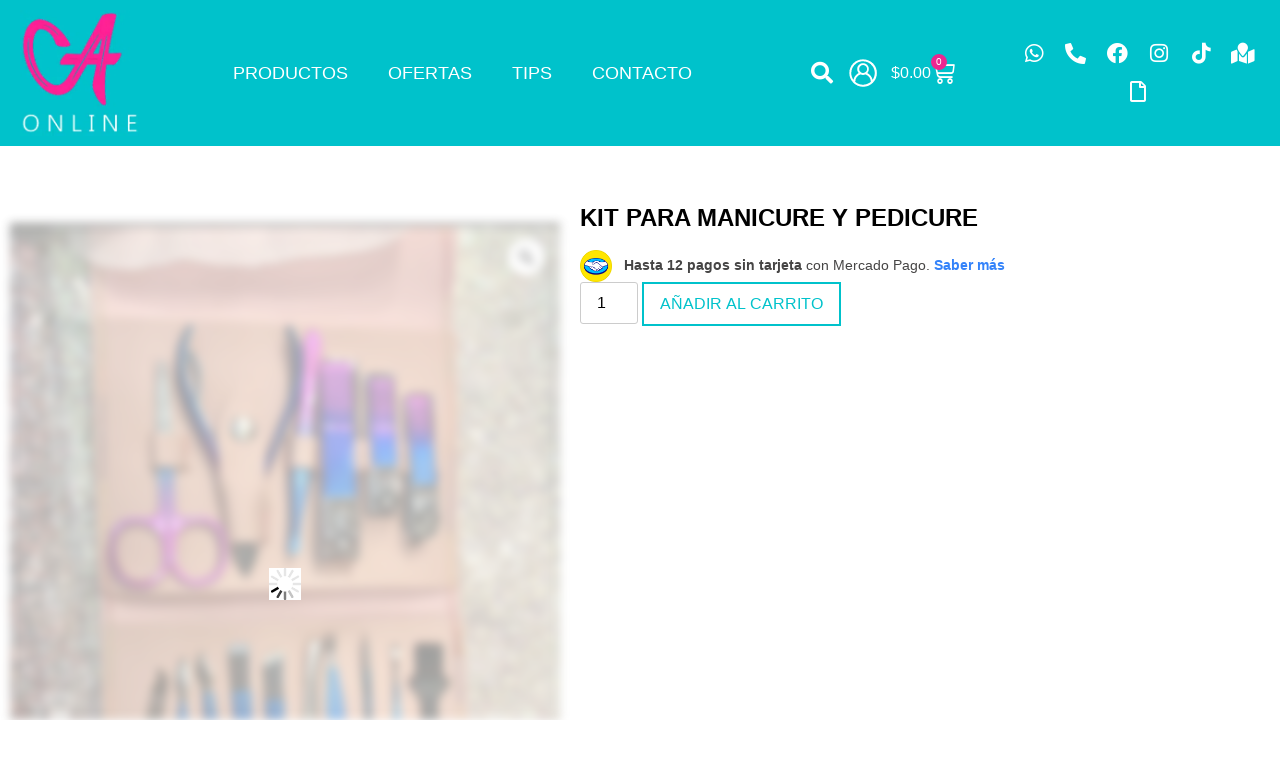

--- FILE ---
content_type: text/html; charset=UTF-8
request_url: https://alhondigaonline.com/producto/kit-para-manicure-y-pedicure/
body_size: 33330
content:
<!doctype html>
<html lang="es">
<head><meta charset="UTF-8"><script>if(navigator.userAgent.match(/MSIE|Internet Explorer/i)||navigator.userAgent.match(/Trident\/7\..*?rv:11/i)){var href=document.location.href;if(!href.match(/[?&]nowprocket/)){if(href.indexOf("?")==-1){if(href.indexOf("#")==-1){document.location.href=href+"?nowprocket=1"}else{document.location.href=href.replace("#","?nowprocket=1#")}}else{if(href.indexOf("#")==-1){document.location.href=href+"&nowprocket=1"}else{document.location.href=href.replace("#","&nowprocket=1#")}}}}</script><script>(()=>{class RocketLazyLoadScripts{constructor(){this.v="2.0.3",this.userEvents=["keydown","keyup","mousedown","mouseup","mousemove","mouseover","mouseenter","mouseout","mouseleave","touchmove","touchstart","touchend","touchcancel","wheel","click","dblclick","input","visibilitychange"],this.attributeEvents=["onblur","onclick","oncontextmenu","ondblclick","onfocus","onmousedown","onmouseenter","onmouseleave","onmousemove","onmouseout","onmouseover","onmouseup","onmousewheel","onscroll","onsubmit"]}async t(){this.i(),this.o(),/iP(ad|hone)/.test(navigator.userAgent)&&this.h(),this.u(),this.l(this),this.m(),this.k(this),this.p(this),this._(),await Promise.all([this.R(),this.L()]),this.lastBreath=Date.now(),this.S(this),this.P(),this.D(),this.O(),this.M(),await this.C(this.delayedScripts.normal),await this.C(this.delayedScripts.defer),await this.C(this.delayedScripts.async),this.F("domReady"),await this.T(),await this.j(),await this.I(),this.F("windowLoad"),await this.A(),window.dispatchEvent(new Event("rocket-allScriptsLoaded")),this.everythingLoaded=!0,this.lastTouchEnd&&await new Promise((t=>setTimeout(t,500-Date.now()+this.lastTouchEnd))),this.H(),this.F("all"),this.U(),this.W()}i(){this.CSPIssue=sessionStorage.getItem("rocketCSPIssue"),document.addEventListener("securitypolicyviolation",(t=>{this.CSPIssue||"script-src-elem"!==t.violatedDirective||"data"!==t.blockedURI||(this.CSPIssue=!0,sessionStorage.setItem("rocketCSPIssue",!0))}),{isRocket:!0})}o(){window.addEventListener("pageshow",(t=>{this.persisted=t.persisted,this.realWindowLoadedFired=!0}),{isRocket:!0}),window.addEventListener("pagehide",(()=>{this.onFirstUserAction=null}),{isRocket:!0})}h(){let t;function e(e){t=e}window.addEventListener("touchstart",e,{isRocket:!0}),window.addEventListener("touchend",(function i(o){Math.abs(o.changedTouches[0].pageX-t.changedTouches[0].pageX)<10&&Math.abs(o.changedTouches[0].pageY-t.changedTouches[0].pageY)<10&&o.timeStamp-t.timeStamp<200&&(o.target.dispatchEvent(new PointerEvent("click",{target:o.target,bubbles:!0,cancelable:!0,detail:1})),event.preventDefault(),window.removeEventListener("touchstart",e,{isRocket:!0}),window.removeEventListener("touchend",i,{isRocket:!0}))}),{isRocket:!0})}q(t){this.userActionTriggered||("mousemove"!==t.type||this.firstMousemoveIgnored?"keyup"===t.type||"mouseover"===t.type||"mouseout"===t.type||(this.userActionTriggered=!0,this.onFirstUserAction&&this.onFirstUserAction()):this.firstMousemoveIgnored=!0),"click"===t.type&&t.preventDefault(),this.savedUserEvents.length>0&&(t.stopPropagation(),t.stopImmediatePropagation()),"touchstart"===this.lastEvent&&"touchend"===t.type&&(this.lastTouchEnd=Date.now()),"click"===t.type&&(this.lastTouchEnd=0),this.lastEvent=t.type,this.savedUserEvents.push(t)}u(){this.savedUserEvents=[],this.userEventHandler=this.q.bind(this),this.userEvents.forEach((t=>window.addEventListener(t,this.userEventHandler,{passive:!1,isRocket:!0})))}U(){this.userEvents.forEach((t=>window.removeEventListener(t,this.userEventHandler,{passive:!1,isRocket:!0}))),this.savedUserEvents.forEach((t=>{t.target.dispatchEvent(new window[t.constructor.name](t.type,t))}))}m(){this.eventsMutationObserver=new MutationObserver((t=>{const e="return false";for(const i of t){if("attributes"===i.type){const t=i.target.getAttribute(i.attributeName);t&&t!==e&&(i.target.setAttribute("data-rocket-"+i.attributeName,t),i.target["rocket"+i.attributeName]=new Function("event",t),i.target.setAttribute(i.attributeName,e))}"childList"===i.type&&i.addedNodes.forEach((t=>{if(t.nodeType===Node.ELEMENT_NODE)for(const i of t.attributes)this.attributeEvents.includes(i.name)&&i.value&&""!==i.value&&(t.setAttribute("data-rocket-"+i.name,i.value),t["rocket"+i.name]=new Function("event",i.value),t.setAttribute(i.name,e))}))}})),this.eventsMutationObserver.observe(document,{subtree:!0,childList:!0,attributeFilter:this.attributeEvents})}H(){this.eventsMutationObserver.disconnect(),this.attributeEvents.forEach((t=>{document.querySelectorAll("[data-rocket-"+t+"]").forEach((e=>{e.setAttribute(t,e.getAttribute("data-rocket-"+t)),e.removeAttribute("data-rocket-"+t)}))}))}k(t){Object.defineProperty(HTMLElement.prototype,"onclick",{get(){return this.rocketonclick||null},set(e){this.rocketonclick=e,this.setAttribute(t.everythingLoaded?"onclick":"data-rocket-onclick","this.rocketonclick(event)")}})}S(t){function e(e,i){let o=e[i];e[i]=null,Object.defineProperty(e,i,{get:()=>o,set(s){t.everythingLoaded?o=s:e["rocket"+i]=o=s}})}e(document,"onreadystatechange"),e(window,"onload"),e(window,"onpageshow");try{Object.defineProperty(document,"readyState",{get:()=>t.rocketReadyState,set(e){t.rocketReadyState=e},configurable:!0}),document.readyState="loading"}catch(t){console.log("WPRocket DJE readyState conflict, bypassing")}}l(t){this.originalAddEventListener=EventTarget.prototype.addEventListener,this.originalRemoveEventListener=EventTarget.prototype.removeEventListener,this.savedEventListeners=[],EventTarget.prototype.addEventListener=function(e,i,o){o&&o.isRocket||!t.B(e,this)&&!t.userEvents.includes(e)||t.B(e,this)&&!t.userActionTriggered||e.startsWith("rocket-")||t.everythingLoaded?t.originalAddEventListener.call(this,e,i,o):t.savedEventListeners.push({target:this,remove:!1,type:e,func:i,options:o})},EventTarget.prototype.removeEventListener=function(e,i,o){o&&o.isRocket||!t.B(e,this)&&!t.userEvents.includes(e)||t.B(e,this)&&!t.userActionTriggered||e.startsWith("rocket-")||t.everythingLoaded?t.originalRemoveEventListener.call(this,e,i,o):t.savedEventListeners.push({target:this,remove:!0,type:e,func:i,options:o})}}F(t){"all"===t&&(EventTarget.prototype.addEventListener=this.originalAddEventListener,EventTarget.prototype.removeEventListener=this.originalRemoveEventListener),this.savedEventListeners=this.savedEventListeners.filter((e=>{let i=e.type,o=e.target||window;return"domReady"===t&&"DOMContentLoaded"!==i&&"readystatechange"!==i||("windowLoad"===t&&"load"!==i&&"readystatechange"!==i&&"pageshow"!==i||(this.B(i,o)&&(i="rocket-"+i),e.remove?o.removeEventListener(i,e.func,e.options):o.addEventListener(i,e.func,e.options),!1))}))}p(t){let e;function i(e){return t.everythingLoaded?e:e.split(" ").map((t=>"load"===t||t.startsWith("load.")?"rocket-jquery-load":t)).join(" ")}function o(o){function s(e){const s=o.fn[e];o.fn[e]=o.fn.init.prototype[e]=function(){return this[0]===window&&t.userActionTriggered&&("string"==typeof arguments[0]||arguments[0]instanceof String?arguments[0]=i(arguments[0]):"object"==typeof arguments[0]&&Object.keys(arguments[0]).forEach((t=>{const e=arguments[0][t];delete arguments[0][t],arguments[0][i(t)]=e}))),s.apply(this,arguments),this}}if(o&&o.fn&&!t.allJQueries.includes(o)){const e={DOMContentLoaded:[],"rocket-DOMContentLoaded":[]};for(const t in e)document.addEventListener(t,(()=>{e[t].forEach((t=>t()))}),{isRocket:!0});o.fn.ready=o.fn.init.prototype.ready=function(i){function s(){parseInt(o.fn.jquery)>2?setTimeout((()=>i.bind(document)(o))):i.bind(document)(o)}return t.realDomReadyFired?!t.userActionTriggered||t.fauxDomReadyFired?s():e["rocket-DOMContentLoaded"].push(s):e.DOMContentLoaded.push(s),o([])},s("on"),s("one"),s("off"),t.allJQueries.push(o)}e=o}t.allJQueries=[],o(window.jQuery),Object.defineProperty(window,"jQuery",{get:()=>e,set(t){o(t)}})}P(){const t=new Map;document.write=document.writeln=function(e){const i=document.currentScript,o=document.createRange(),s=i.parentElement;let n=t.get(i);void 0===n&&(n=i.nextSibling,t.set(i,n));const c=document.createDocumentFragment();o.setStart(c,0),c.appendChild(o.createContextualFragment(e)),s.insertBefore(c,n)}}async R(){return new Promise((t=>{this.userActionTriggered?t():this.onFirstUserAction=t}))}async L(){return new Promise((t=>{document.addEventListener("DOMContentLoaded",(()=>{this.realDomReadyFired=!0,t()}),{isRocket:!0})}))}async I(){return this.realWindowLoadedFired?Promise.resolve():new Promise((t=>{window.addEventListener("load",t,{isRocket:!0})}))}M(){this.pendingScripts=[];this.scriptsMutationObserver=new MutationObserver((t=>{for(const e of t)e.addedNodes.forEach((t=>{"SCRIPT"!==t.tagName||t.noModule||t.isWPRocket||this.pendingScripts.push({script:t,promise:new Promise((e=>{const i=()=>{const i=this.pendingScripts.findIndex((e=>e.script===t));i>=0&&this.pendingScripts.splice(i,1),e()};t.addEventListener("load",i,{isRocket:!0}),t.addEventListener("error",i,{isRocket:!0}),setTimeout(i,1e3)}))})}))})),this.scriptsMutationObserver.observe(document,{childList:!0,subtree:!0})}async j(){await this.J(),this.pendingScripts.length?(await this.pendingScripts[0].promise,await this.j()):this.scriptsMutationObserver.disconnect()}D(){this.delayedScripts={normal:[],async:[],defer:[]},document.querySelectorAll("script[type$=rocketlazyloadscript]").forEach((t=>{t.hasAttribute("data-rocket-src")?t.hasAttribute("async")&&!1!==t.async?this.delayedScripts.async.push(t):t.hasAttribute("defer")&&!1!==t.defer||"module"===t.getAttribute("data-rocket-type")?this.delayedScripts.defer.push(t):this.delayedScripts.normal.push(t):this.delayedScripts.normal.push(t)}))}async _(){await this.L();let t=[];document.querySelectorAll("script[type$=rocketlazyloadscript][data-rocket-src]").forEach((e=>{let i=e.getAttribute("data-rocket-src");if(i&&!i.startsWith("data:")){i.startsWith("//")&&(i=location.protocol+i);try{const o=new URL(i).origin;o!==location.origin&&t.push({src:o,crossOrigin:e.crossOrigin||"module"===e.getAttribute("data-rocket-type")})}catch(t){}}})),t=[...new Map(t.map((t=>[JSON.stringify(t),t]))).values()],this.N(t,"preconnect")}async $(t){if(await this.G(),!0!==t.noModule||!("noModule"in HTMLScriptElement.prototype))return new Promise((e=>{let i;function o(){(i||t).setAttribute("data-rocket-status","executed"),e()}try{if(navigator.userAgent.includes("Firefox/")||""===navigator.vendor||this.CSPIssue)i=document.createElement("script"),[...t.attributes].forEach((t=>{let e=t.nodeName;"type"!==e&&("data-rocket-type"===e&&(e="type"),"data-rocket-src"===e&&(e="src"),i.setAttribute(e,t.nodeValue))})),t.text&&(i.text=t.text),t.nonce&&(i.nonce=t.nonce),i.hasAttribute("src")?(i.addEventListener("load",o,{isRocket:!0}),i.addEventListener("error",(()=>{i.setAttribute("data-rocket-status","failed-network"),e()}),{isRocket:!0}),setTimeout((()=>{i.isConnected||e()}),1)):(i.text=t.text,o()),i.isWPRocket=!0,t.parentNode.replaceChild(i,t);else{const i=t.getAttribute("data-rocket-type"),s=t.getAttribute("data-rocket-src");i?(t.type=i,t.removeAttribute("data-rocket-type")):t.removeAttribute("type"),t.addEventListener("load",o,{isRocket:!0}),t.addEventListener("error",(i=>{this.CSPIssue&&i.target.src.startsWith("data:")?(console.log("WPRocket: CSP fallback activated"),t.removeAttribute("src"),this.$(t).then(e)):(t.setAttribute("data-rocket-status","failed-network"),e())}),{isRocket:!0}),s?(t.fetchPriority="high",t.removeAttribute("data-rocket-src"),t.src=s):t.src="data:text/javascript;base64,"+window.btoa(unescape(encodeURIComponent(t.text)))}}catch(i){t.setAttribute("data-rocket-status","failed-transform"),e()}}));t.setAttribute("data-rocket-status","skipped")}async C(t){const e=t.shift();return e?(e.isConnected&&await this.$(e),this.C(t)):Promise.resolve()}O(){this.N([...this.delayedScripts.normal,...this.delayedScripts.defer,...this.delayedScripts.async],"preload")}N(t,e){this.trash=this.trash||[];let i=!0;var o=document.createDocumentFragment();t.forEach((t=>{const s=t.getAttribute&&t.getAttribute("data-rocket-src")||t.src;if(s&&!s.startsWith("data:")){const n=document.createElement("link");n.href=s,n.rel=e,"preconnect"!==e&&(n.as="script",n.fetchPriority=i?"high":"low"),t.getAttribute&&"module"===t.getAttribute("data-rocket-type")&&(n.crossOrigin=!0),t.crossOrigin&&(n.crossOrigin=t.crossOrigin),t.integrity&&(n.integrity=t.integrity),t.nonce&&(n.nonce=t.nonce),o.appendChild(n),this.trash.push(n),i=!1}})),document.head.appendChild(o)}W(){this.trash.forEach((t=>t.remove()))}async T(){try{document.readyState="interactive"}catch(t){}this.fauxDomReadyFired=!0;try{await this.G(),document.dispatchEvent(new Event("rocket-readystatechange")),await this.G(),document.rocketonreadystatechange&&document.rocketonreadystatechange(),await this.G(),document.dispatchEvent(new Event("rocket-DOMContentLoaded")),await this.G(),window.dispatchEvent(new Event("rocket-DOMContentLoaded"))}catch(t){console.error(t)}}async A(){try{document.readyState="complete"}catch(t){}try{await this.G(),document.dispatchEvent(new Event("rocket-readystatechange")),await this.G(),document.rocketonreadystatechange&&document.rocketonreadystatechange(),await this.G(),window.dispatchEvent(new Event("rocket-load")),await this.G(),window.rocketonload&&window.rocketonload(),await this.G(),this.allJQueries.forEach((t=>t(window).trigger("rocket-jquery-load"))),await this.G();const t=new Event("rocket-pageshow");t.persisted=this.persisted,window.dispatchEvent(t),await this.G(),window.rocketonpageshow&&window.rocketonpageshow({persisted:this.persisted})}catch(t){console.error(t)}}async G(){Date.now()-this.lastBreath>45&&(await this.J(),this.lastBreath=Date.now())}async J(){return document.hidden?new Promise((t=>setTimeout(t))):new Promise((t=>requestAnimationFrame(t)))}B(t,e){return e===document&&"readystatechange"===t||(e===document&&"DOMContentLoaded"===t||(e===window&&"DOMContentLoaded"===t||(e===window&&"load"===t||e===window&&"pageshow"===t)))}static run(){(new RocketLazyLoadScripts).t()}}RocketLazyLoadScripts.run()})();</script>
	
	<meta name="viewport" content="width=device-width, initial-scale=1">
	<link rel="profile" href="https://gmpg.org/xfn/11">
					<script type="rocketlazyloadscript">document.documentElement.className = document.documentElement.className + ' yes-js js_active js'</script>
			<title>Kit para Manicure y Pedicure &#8211; Alhondiga Online</title>
<meta name='robots' content='max-image-preview:large' />
<link rel="alternate" type="application/rss+xml" title="Alhondiga Online &raquo; Feed" href="https://alhondigaonline.com/feed/" />
<link rel="alternate" type="application/rss+xml" title="Alhondiga Online &raquo; RSS de los comentarios" href="https://alhondigaonline.com/comments/feed/" />
<link rel="alternate" type="application/rss+xml" title="Alhondiga Online &raquo; Kit para Manicure y Pedicure RSS de los comentarios" href="https://alhondigaonline.com/producto/kit-para-manicure-y-pedicure/feed/" />
<link rel="alternate" title="oEmbed (JSON)" type="application/json+oembed" href="https://alhondigaonline.com/wp-json/oembed/1.0/embed?url=https%3A%2F%2Falhondigaonline.com%2Fproducto%2Fkit-para-manicure-y-pedicure%2F" />
<link rel="alternate" title="oEmbed (XML)" type="text/xml+oembed" href="https://alhondigaonline.com/wp-json/oembed/1.0/embed?url=https%3A%2F%2Falhondigaonline.com%2Fproducto%2Fkit-para-manicure-y-pedicure%2F&#038;format=xml" />
<style id='wp-img-auto-sizes-contain-inline-css'>
img:is([sizes=auto i],[sizes^="auto," i]){contain-intrinsic-size:3000px 1500px}
/*# sourceURL=wp-img-auto-sizes-contain-inline-css */
</style>
<style id='wp-emoji-styles-inline-css'>

	img.wp-smiley, img.emoji {
		display: inline !important;
		border: none !important;
		box-shadow: none !important;
		height: 1em !important;
		width: 1em !important;
		margin: 0 0.07em !important;
		vertical-align: -0.1em !important;
		background: none !important;
		padding: 0 !important;
	}
/*# sourceURL=wp-emoji-styles-inline-css */
</style>
<link rel='stylesheet' id='wp-block-library-css' href='https://alhondigaonline.com/wp-includes/css/dist/block-library/style.min.css?ver=6.9' media='all' />
<style id='joinchat-button-style-inline-css'>
.wp-block-joinchat-button{border:none!important;text-align:center}.wp-block-joinchat-button figure{display:table;margin:0 auto;padding:0}.wp-block-joinchat-button figcaption{font:normal normal 400 .6em/2em var(--wp--preset--font-family--system-font,sans-serif);margin:0;padding:0}.wp-block-joinchat-button .joinchat-button__qr{background-color:#fff;border:6px solid #25d366;border-radius:30px;box-sizing:content-box;display:block;height:200px;margin:auto;overflow:hidden;padding:10px;width:200px}.wp-block-joinchat-button .joinchat-button__qr canvas,.wp-block-joinchat-button .joinchat-button__qr img{display:block;margin:auto}.wp-block-joinchat-button .joinchat-button__link{align-items:center;background-color:#25d366;border:6px solid #25d366;border-radius:30px;display:inline-flex;flex-flow:row nowrap;justify-content:center;line-height:1.25em;margin:0 auto;text-decoration:none}.wp-block-joinchat-button .joinchat-button__link:before{background:transparent var(--joinchat-ico) no-repeat center;background-size:100%;content:"";display:block;height:1.5em;margin:-.75em .75em -.75em 0;width:1.5em}.wp-block-joinchat-button figure+.joinchat-button__link{margin-top:10px}@media (orientation:landscape)and (min-height:481px),(orientation:portrait)and (min-width:481px){.wp-block-joinchat-button.joinchat-button--qr-only figure+.joinchat-button__link{display:none}}@media (max-width:480px),(orientation:landscape)and (max-height:480px){.wp-block-joinchat-button figure{display:none}}

/*# sourceURL=https://alhondigaonline.com/wp-content/plugins/creame-whatsapp-me/gutenberg/build/style-index.css */
</style>
<link data-minify="1" rel='stylesheet' id='jquery-selectBox-css' href='https://alhondigaonline.com/wp-content/cache/min/1/wp-content/plugins/yith-woocommerce-wishlist/assets/css/jquery.selectBox.css?ver=1741571130' media='all' />
<link data-minify="1" rel='stylesheet' id='woocommerce_prettyPhoto_css-css' href='https://alhondigaonline.com/wp-content/cache/min/1/wp-content/plugins/woocommerce/assets/css/prettyPhoto.css?ver=1741571130' media='all' />
<link data-minify="1" rel='stylesheet' id='yith-wcwl-main-css' href='https://alhondigaonline.com/wp-content/cache/min/1/wp-content/plugins/yith-woocommerce-wishlist/assets/css/style.css?ver=1741571130' media='all' />
<style id='yith-wcwl-main-inline-css'>
 :root { --rounded-corners-radius: 16px; --add-to-cart-rounded-corners-radius: 16px; --color-headers-background: #F4F4F4; --feedback-duration: 3s } 
 :root { --rounded-corners-radius: 16px; --add-to-cart-rounded-corners-radius: 16px; --color-headers-background: #F4F4F4; --feedback-duration: 3s } 
/*# sourceURL=yith-wcwl-main-inline-css */
</style>
<style id='global-styles-inline-css'>
:root{--wp--preset--aspect-ratio--square: 1;--wp--preset--aspect-ratio--4-3: 4/3;--wp--preset--aspect-ratio--3-4: 3/4;--wp--preset--aspect-ratio--3-2: 3/2;--wp--preset--aspect-ratio--2-3: 2/3;--wp--preset--aspect-ratio--16-9: 16/9;--wp--preset--aspect-ratio--9-16: 9/16;--wp--preset--color--black: #000000;--wp--preset--color--cyan-bluish-gray: #abb8c3;--wp--preset--color--white: #ffffff;--wp--preset--color--pale-pink: #f78da7;--wp--preset--color--vivid-red: #cf2e2e;--wp--preset--color--luminous-vivid-orange: #ff6900;--wp--preset--color--luminous-vivid-amber: #fcb900;--wp--preset--color--light-green-cyan: #7bdcb5;--wp--preset--color--vivid-green-cyan: #00d084;--wp--preset--color--pale-cyan-blue: #8ed1fc;--wp--preset--color--vivid-cyan-blue: #0693e3;--wp--preset--color--vivid-purple: #9b51e0;--wp--preset--gradient--vivid-cyan-blue-to-vivid-purple: linear-gradient(135deg,rgb(6,147,227) 0%,rgb(155,81,224) 100%);--wp--preset--gradient--light-green-cyan-to-vivid-green-cyan: linear-gradient(135deg,rgb(122,220,180) 0%,rgb(0,208,130) 100%);--wp--preset--gradient--luminous-vivid-amber-to-luminous-vivid-orange: linear-gradient(135deg,rgb(252,185,0) 0%,rgb(255,105,0) 100%);--wp--preset--gradient--luminous-vivid-orange-to-vivid-red: linear-gradient(135deg,rgb(255,105,0) 0%,rgb(207,46,46) 100%);--wp--preset--gradient--very-light-gray-to-cyan-bluish-gray: linear-gradient(135deg,rgb(238,238,238) 0%,rgb(169,184,195) 100%);--wp--preset--gradient--cool-to-warm-spectrum: linear-gradient(135deg,rgb(74,234,220) 0%,rgb(151,120,209) 20%,rgb(207,42,186) 40%,rgb(238,44,130) 60%,rgb(251,105,98) 80%,rgb(254,248,76) 100%);--wp--preset--gradient--blush-light-purple: linear-gradient(135deg,rgb(255,206,236) 0%,rgb(152,150,240) 100%);--wp--preset--gradient--blush-bordeaux: linear-gradient(135deg,rgb(254,205,165) 0%,rgb(254,45,45) 50%,rgb(107,0,62) 100%);--wp--preset--gradient--luminous-dusk: linear-gradient(135deg,rgb(255,203,112) 0%,rgb(199,81,192) 50%,rgb(65,88,208) 100%);--wp--preset--gradient--pale-ocean: linear-gradient(135deg,rgb(255,245,203) 0%,rgb(182,227,212) 50%,rgb(51,167,181) 100%);--wp--preset--gradient--electric-grass: linear-gradient(135deg,rgb(202,248,128) 0%,rgb(113,206,126) 100%);--wp--preset--gradient--midnight: linear-gradient(135deg,rgb(2,3,129) 0%,rgb(40,116,252) 100%);--wp--preset--font-size--small: 13px;--wp--preset--font-size--medium: 20px;--wp--preset--font-size--large: 36px;--wp--preset--font-size--x-large: 42px;--wp--preset--spacing--20: 0.44rem;--wp--preset--spacing--30: 0.67rem;--wp--preset--spacing--40: 1rem;--wp--preset--spacing--50: 1.5rem;--wp--preset--spacing--60: 2.25rem;--wp--preset--spacing--70: 3.38rem;--wp--preset--spacing--80: 5.06rem;--wp--preset--shadow--natural: 6px 6px 9px rgba(0, 0, 0, 0.2);--wp--preset--shadow--deep: 12px 12px 50px rgba(0, 0, 0, 0.4);--wp--preset--shadow--sharp: 6px 6px 0px rgba(0, 0, 0, 0.2);--wp--preset--shadow--outlined: 6px 6px 0px -3px rgb(255, 255, 255), 6px 6px rgb(0, 0, 0);--wp--preset--shadow--crisp: 6px 6px 0px rgb(0, 0, 0);}:root { --wp--style--global--content-size: 800px;--wp--style--global--wide-size: 1200px; }:where(body) { margin: 0; }.wp-site-blocks > .alignleft { float: left; margin-right: 2em; }.wp-site-blocks > .alignright { float: right; margin-left: 2em; }.wp-site-blocks > .aligncenter { justify-content: center; margin-left: auto; margin-right: auto; }:where(.wp-site-blocks) > * { margin-block-start: 24px; margin-block-end: 0; }:where(.wp-site-blocks) > :first-child { margin-block-start: 0; }:where(.wp-site-blocks) > :last-child { margin-block-end: 0; }:root { --wp--style--block-gap: 24px; }:root :where(.is-layout-flow) > :first-child{margin-block-start: 0;}:root :where(.is-layout-flow) > :last-child{margin-block-end: 0;}:root :where(.is-layout-flow) > *{margin-block-start: 24px;margin-block-end: 0;}:root :where(.is-layout-constrained) > :first-child{margin-block-start: 0;}:root :where(.is-layout-constrained) > :last-child{margin-block-end: 0;}:root :where(.is-layout-constrained) > *{margin-block-start: 24px;margin-block-end: 0;}:root :where(.is-layout-flex){gap: 24px;}:root :where(.is-layout-grid){gap: 24px;}.is-layout-flow > .alignleft{float: left;margin-inline-start: 0;margin-inline-end: 2em;}.is-layout-flow > .alignright{float: right;margin-inline-start: 2em;margin-inline-end: 0;}.is-layout-flow > .aligncenter{margin-left: auto !important;margin-right: auto !important;}.is-layout-constrained > .alignleft{float: left;margin-inline-start: 0;margin-inline-end: 2em;}.is-layout-constrained > .alignright{float: right;margin-inline-start: 2em;margin-inline-end: 0;}.is-layout-constrained > .aligncenter{margin-left: auto !important;margin-right: auto !important;}.is-layout-constrained > :where(:not(.alignleft):not(.alignright):not(.alignfull)){max-width: var(--wp--style--global--content-size);margin-left: auto !important;margin-right: auto !important;}.is-layout-constrained > .alignwide{max-width: var(--wp--style--global--wide-size);}body .is-layout-flex{display: flex;}.is-layout-flex{flex-wrap: wrap;align-items: center;}.is-layout-flex > :is(*, div){margin: 0;}body .is-layout-grid{display: grid;}.is-layout-grid > :is(*, div){margin: 0;}body{padding-top: 0px;padding-right: 0px;padding-bottom: 0px;padding-left: 0px;}a:where(:not(.wp-element-button)){text-decoration: underline;}:root :where(.wp-element-button, .wp-block-button__link){background-color: #32373c;border-width: 0;color: #fff;font-family: inherit;font-size: inherit;font-style: inherit;font-weight: inherit;letter-spacing: inherit;line-height: inherit;padding-top: calc(0.667em + 2px);padding-right: calc(1.333em + 2px);padding-bottom: calc(0.667em + 2px);padding-left: calc(1.333em + 2px);text-decoration: none;text-transform: inherit;}.has-black-color{color: var(--wp--preset--color--black) !important;}.has-cyan-bluish-gray-color{color: var(--wp--preset--color--cyan-bluish-gray) !important;}.has-white-color{color: var(--wp--preset--color--white) !important;}.has-pale-pink-color{color: var(--wp--preset--color--pale-pink) !important;}.has-vivid-red-color{color: var(--wp--preset--color--vivid-red) !important;}.has-luminous-vivid-orange-color{color: var(--wp--preset--color--luminous-vivid-orange) !important;}.has-luminous-vivid-amber-color{color: var(--wp--preset--color--luminous-vivid-amber) !important;}.has-light-green-cyan-color{color: var(--wp--preset--color--light-green-cyan) !important;}.has-vivid-green-cyan-color{color: var(--wp--preset--color--vivid-green-cyan) !important;}.has-pale-cyan-blue-color{color: var(--wp--preset--color--pale-cyan-blue) !important;}.has-vivid-cyan-blue-color{color: var(--wp--preset--color--vivid-cyan-blue) !important;}.has-vivid-purple-color{color: var(--wp--preset--color--vivid-purple) !important;}.has-black-background-color{background-color: var(--wp--preset--color--black) !important;}.has-cyan-bluish-gray-background-color{background-color: var(--wp--preset--color--cyan-bluish-gray) !important;}.has-white-background-color{background-color: var(--wp--preset--color--white) !important;}.has-pale-pink-background-color{background-color: var(--wp--preset--color--pale-pink) !important;}.has-vivid-red-background-color{background-color: var(--wp--preset--color--vivid-red) !important;}.has-luminous-vivid-orange-background-color{background-color: var(--wp--preset--color--luminous-vivid-orange) !important;}.has-luminous-vivid-amber-background-color{background-color: var(--wp--preset--color--luminous-vivid-amber) !important;}.has-light-green-cyan-background-color{background-color: var(--wp--preset--color--light-green-cyan) !important;}.has-vivid-green-cyan-background-color{background-color: var(--wp--preset--color--vivid-green-cyan) !important;}.has-pale-cyan-blue-background-color{background-color: var(--wp--preset--color--pale-cyan-blue) !important;}.has-vivid-cyan-blue-background-color{background-color: var(--wp--preset--color--vivid-cyan-blue) !important;}.has-vivid-purple-background-color{background-color: var(--wp--preset--color--vivid-purple) !important;}.has-black-border-color{border-color: var(--wp--preset--color--black) !important;}.has-cyan-bluish-gray-border-color{border-color: var(--wp--preset--color--cyan-bluish-gray) !important;}.has-white-border-color{border-color: var(--wp--preset--color--white) !important;}.has-pale-pink-border-color{border-color: var(--wp--preset--color--pale-pink) !important;}.has-vivid-red-border-color{border-color: var(--wp--preset--color--vivid-red) !important;}.has-luminous-vivid-orange-border-color{border-color: var(--wp--preset--color--luminous-vivid-orange) !important;}.has-luminous-vivid-amber-border-color{border-color: var(--wp--preset--color--luminous-vivid-amber) !important;}.has-light-green-cyan-border-color{border-color: var(--wp--preset--color--light-green-cyan) !important;}.has-vivid-green-cyan-border-color{border-color: var(--wp--preset--color--vivid-green-cyan) !important;}.has-pale-cyan-blue-border-color{border-color: var(--wp--preset--color--pale-cyan-blue) !important;}.has-vivid-cyan-blue-border-color{border-color: var(--wp--preset--color--vivid-cyan-blue) !important;}.has-vivid-purple-border-color{border-color: var(--wp--preset--color--vivid-purple) !important;}.has-vivid-cyan-blue-to-vivid-purple-gradient-background{background: var(--wp--preset--gradient--vivid-cyan-blue-to-vivid-purple) !important;}.has-light-green-cyan-to-vivid-green-cyan-gradient-background{background: var(--wp--preset--gradient--light-green-cyan-to-vivid-green-cyan) !important;}.has-luminous-vivid-amber-to-luminous-vivid-orange-gradient-background{background: var(--wp--preset--gradient--luminous-vivid-amber-to-luminous-vivid-orange) !important;}.has-luminous-vivid-orange-to-vivid-red-gradient-background{background: var(--wp--preset--gradient--luminous-vivid-orange-to-vivid-red) !important;}.has-very-light-gray-to-cyan-bluish-gray-gradient-background{background: var(--wp--preset--gradient--very-light-gray-to-cyan-bluish-gray) !important;}.has-cool-to-warm-spectrum-gradient-background{background: var(--wp--preset--gradient--cool-to-warm-spectrum) !important;}.has-blush-light-purple-gradient-background{background: var(--wp--preset--gradient--blush-light-purple) !important;}.has-blush-bordeaux-gradient-background{background: var(--wp--preset--gradient--blush-bordeaux) !important;}.has-luminous-dusk-gradient-background{background: var(--wp--preset--gradient--luminous-dusk) !important;}.has-pale-ocean-gradient-background{background: var(--wp--preset--gradient--pale-ocean) !important;}.has-electric-grass-gradient-background{background: var(--wp--preset--gradient--electric-grass) !important;}.has-midnight-gradient-background{background: var(--wp--preset--gradient--midnight) !important;}.has-small-font-size{font-size: var(--wp--preset--font-size--small) !important;}.has-medium-font-size{font-size: var(--wp--preset--font-size--medium) !important;}.has-large-font-size{font-size: var(--wp--preset--font-size--large) !important;}.has-x-large-font-size{font-size: var(--wp--preset--font-size--x-large) !important;}
:root :where(.wp-block-pullquote){font-size: 1.5em;line-height: 1.6;}
/*# sourceURL=global-styles-inline-css */
</style>
<link rel='stylesheet' id='photoswipe-css' href='https://alhondigaonline.com/wp-content/plugins/woocommerce/assets/css/photoswipe/photoswipe.min.css?ver=10.4.3' media='all' />
<link rel='stylesheet' id='photoswipe-default-skin-css' href='https://alhondigaonline.com/wp-content/plugins/woocommerce/assets/css/photoswipe/default-skin/default-skin.min.css?ver=10.4.3' media='all' />
<link data-minify="1" rel='stylesheet' id='woocommerce-layout-css' href='https://alhondigaonline.com/wp-content/cache/min/1/wp-content/plugins/woocommerce/assets/css/woocommerce-layout.css?ver=1741571130' media='all' />
<link data-minify="1" rel='stylesheet' id='woocommerce-smallscreen-css' href='https://alhondigaonline.com/wp-content/cache/min/1/wp-content/plugins/woocommerce/assets/css/woocommerce-smallscreen.css?ver=1741571130' media='only screen and (max-width: 768px)' />
<link data-minify="1" rel='stylesheet' id='woocommerce-general-css' href='https://alhondigaonline.com/wp-content/cache/min/1/wp-content/plugins/woocommerce/assets/css/woocommerce.css?ver=1741571130' media='all' />
<style id='woocommerce-inline-inline-css'>
.woocommerce form .form-row .required { visibility: visible; }
/*# sourceURL=woocommerce-inline-inline-css */
</style>
<link data-minify="1" rel='stylesheet' id='swiper-css' href='https://alhondigaonline.com/wp-content/cache/min/1/wp-content/plugins/elementor/assets/lib/swiper/v8/css/swiper.min.css?ver=1741571130' media='all' />
<link data-minify="1" rel='stylesheet' id='dashicons-css' href='https://alhondigaonline.com/wp-content/cache/min/1/wp-includes/css/dashicons.min.css?ver=1741571188' media='all' />
<style id='dashicons-inline-css'>
[data-font="Dashicons"]:before {font-family: 'Dashicons' !important;content: attr(data-icon) !important;speak: none !important;font-weight: normal !important;font-variant: normal !important;text-transform: none !important;line-height: 1 !important;font-style: normal !important;-webkit-font-smoothing: antialiased !important;-moz-osx-font-smoothing: grayscale !important;}
/*# sourceURL=dashicons-inline-css */
</style>
<link rel='stylesheet' id='rtwpvg-css' href='https://alhondigaonline.com/wp-content/plugins/woo-product-variation-gallery/assets/css/rtwpvg.min.css?ver=1768145577' media='all' />
<style id='rtwpvg-inline-css'>
		
			:root {
				--rtwpvg-thumbnail-gap: 0px;
				--rtwpvg-gallery-margin-bottom: 30px;
			}
							.rtwpvg-images .rtwpvg-wrapper.loading-rtwpvg::after {
					background: url('https://alhondigaonline.com/wp-content/plugins/woo-product-variation-gallery/assets/images/ajax-loader.gif') no-repeat center center;;
				}
						/* Large Screen / Default Width */
			.rtwpvg-images {
				max-width: 100%;
				width: 100%;
				float: none;
			}

			/* MD, Desktops */
						@media only screen and (max-width: 992px) {
				.rtwpvg-images {
					max-width: 100%;
				}
			}

			
			/* SM Devices, Tablets */
						@media only screen and (max-width: 768px) {
				.rtwpvg-images {
					max-width: 100% !important;
				}
			}

			
			/* XSM Devices, Phones */
						@media only screen and (max-width: 480px) {
				.rtwpvg-images {
					max-width: 100% !important;
				}
			}
			
					
		
/*# sourceURL=rtwpvg-inline-css */
</style>
<link data-minify="1" rel='stylesheet' id='hello-elementor-css' href='https://alhondigaonline.com/wp-content/cache/min/1/wp-content/themes/hello-elementor/assets/css/reset.css?ver=1750200800' media='all' />
<link data-minify="1" rel='stylesheet' id='hello-elementor-theme-style-css' href='https://alhondigaonline.com/wp-content/cache/min/1/wp-content/themes/hello-elementor/assets/css/theme.css?ver=1750200800' media='all' />
<link data-minify="1" rel='stylesheet' id='hello-elementor-header-footer-css' href='https://alhondigaonline.com/wp-content/cache/min/1/wp-content/themes/hello-elementor/assets/css/header-footer.css?ver=1750200800' media='all' />
<link rel='stylesheet' id='elementor-frontend-css' href='https://alhondigaonline.com/wp-content/plugins/elementor/assets/css/frontend.min.css?ver=3.34.1' media='all' />
<style id='elementor-frontend-inline-css'>
.elementor-kit-5{--e-global-color-primary:#EB2690;--e-global-color-secondary:#00C2CB;--e-global-color-text:#000000;--e-global-color-accent:#00C2CB;--e-global-typography-primary-font-family:"Poppins";--e-global-typography-primary-font-weight:700;--e-global-typography-secondary-font-family:"Poppins";--e-global-typography-secondary-font-weight:600;--e-global-typography-text-font-family:"Poppins";--e-global-typography-text-font-weight:400;--e-global-typography-accent-font-family:"Poppins";--e-global-typography-accent-font-weight:500;font-family:"Poppins", Sans-serif;font-size:16px;font-weight:400;}.elementor-kit-5 e-page-transition{background-color:#FFBC7D;}.elementor-kit-5 a{font-family:"Poppins", Sans-serif;font-weight:700;}.elementor-kit-5 h1{font-family:"Poppins", Sans-serif;font-weight:700;text-transform:uppercase;}.elementor-kit-5 h2{font-family:"Poppins", Sans-serif;font-weight:700;text-transform:uppercase;}.elementor-section.elementor-section-boxed > .elementor-container{max-width:1140px;}.e-con{--container-max-width:1140px;}.elementor-widget:not(:last-child){margin-block-end:20px;}.elementor-element{--widgets-spacing:20px 20px;--widgets-spacing-row:20px;--widgets-spacing-column:20px;}{}h1.entry-title{display:var(--page-title-display);}.site-header .site-branding{flex-direction:column;align-items:stretch;}.site-header{padding-inline-end:0px;padding-inline-start:0px;}.site-footer .site-branding{flex-direction:column;align-items:stretch;}@media(max-width:1024px){.elementor-section.elementor-section-boxed > .elementor-container{max-width:1024px;}.e-con{--container-max-width:1024px;}}@media(max-width:767px){.elementor-section.elementor-section-boxed > .elementor-container{max-width:767px;}.e-con{--container-max-width:767px;}}
.elementor-7 .elementor-element.elementor-element-33a02a7:not(.elementor-motion-effects-element-type-background), .elementor-7 .elementor-element.elementor-element-33a02a7 > .elementor-motion-effects-container > .elementor-motion-effects-layer{background-color:var( --e-global-color-secondary );}.elementor-7 .elementor-element.elementor-element-33a02a7 > .elementor-container{max-width:1500px;}.elementor-7 .elementor-element.elementor-element-33a02a7{transition:background 0.3s, border 0.3s, border-radius 0.3s, box-shadow 0.3s;}.elementor-7 .elementor-element.elementor-element-33a02a7 > .elementor-background-overlay{transition:background 0.3s, border-radius 0.3s, opacity 0.3s;}.elementor-bc-flex-widget .elementor-7 .elementor-element.elementor-element-483752f.elementor-column .elementor-widget-wrap{align-items:center;}.elementor-7 .elementor-element.elementor-element-483752f.elementor-column.elementor-element[data-element_type="column"] > .elementor-widget-wrap.elementor-element-populated{align-content:center;align-items:center;}.elementor-widget-theme-site-logo .widget-image-caption{color:var( --e-global-color-text );font-family:var( --e-global-typography-text-font-family ), Sans-serif;font-weight:var( --e-global-typography-text-font-weight );}.elementor-7 .elementor-element.elementor-element-c39eb10 img{width:100%;max-width:120px;}.elementor-bc-flex-widget .elementor-7 .elementor-element.elementor-element-68f71c2.elementor-column .elementor-widget-wrap{align-items:center;}.elementor-7 .elementor-element.elementor-element-68f71c2.elementor-column.elementor-element[data-element_type="column"] > .elementor-widget-wrap.elementor-element-populated{align-content:center;align-items:center;}.elementor-widget-nav-menu .elementor-nav-menu .elementor-item{font-family:var( --e-global-typography-primary-font-family ), Sans-serif;font-weight:var( --e-global-typography-primary-font-weight );}.elementor-widget-nav-menu .elementor-nav-menu--main .elementor-item{color:var( --e-global-color-text );fill:var( --e-global-color-text );}.elementor-widget-nav-menu .elementor-nav-menu--main .elementor-item:hover,
					.elementor-widget-nav-menu .elementor-nav-menu--main .elementor-item.elementor-item-active,
					.elementor-widget-nav-menu .elementor-nav-menu--main .elementor-item.highlighted,
					.elementor-widget-nav-menu .elementor-nav-menu--main .elementor-item:focus{color:var( --e-global-color-accent );fill:var( --e-global-color-accent );}.elementor-widget-nav-menu .elementor-nav-menu--main:not(.e--pointer-framed) .elementor-item:before,
					.elementor-widget-nav-menu .elementor-nav-menu--main:not(.e--pointer-framed) .elementor-item:after{background-color:var( --e-global-color-accent );}.elementor-widget-nav-menu .e--pointer-framed .elementor-item:before,
					.elementor-widget-nav-menu .e--pointer-framed .elementor-item:after{border-color:var( --e-global-color-accent );}.elementor-widget-nav-menu{--e-nav-menu-divider-color:var( --e-global-color-text );}.elementor-widget-nav-menu .elementor-nav-menu--dropdown .elementor-item, .elementor-widget-nav-menu .elementor-nav-menu--dropdown  .elementor-sub-item{font-family:var( --e-global-typography-accent-font-family ), Sans-serif;font-weight:var( --e-global-typography-accent-font-weight );}.elementor-7 .elementor-element.elementor-element-dcfcc27 .elementor-menu-toggle{margin:0 auto;background-color:var( --e-global-color-secondary );}.elementor-7 .elementor-element.elementor-element-dcfcc27 .elementor-nav-menu .elementor-item{font-family:"Poppins", Sans-serif;font-size:18px;font-weight:400;text-transform:uppercase;}.elementor-7 .elementor-element.elementor-element-dcfcc27 .elementor-nav-menu--main .elementor-item{color:#FFFFFF;fill:#FFFFFF;}.elementor-7 .elementor-element.elementor-element-dcfcc27 .elementor-nav-menu--main .elementor-item:hover,
					.elementor-7 .elementor-element.elementor-element-dcfcc27 .elementor-nav-menu--main .elementor-item.elementor-item-active,
					.elementor-7 .elementor-element.elementor-element-dcfcc27 .elementor-nav-menu--main .elementor-item.highlighted,
					.elementor-7 .elementor-element.elementor-element-dcfcc27 .elementor-nav-menu--main .elementor-item:focus{color:#fff;}.elementor-7 .elementor-element.elementor-element-dcfcc27 .elementor-nav-menu--dropdown a, .elementor-7 .elementor-element.elementor-element-dcfcc27 .elementor-menu-toggle{color:#FFFFFF;fill:#FFFFFF;}.elementor-7 .elementor-element.elementor-element-dcfcc27 .elementor-nav-menu--dropdown{background-color:var( --e-global-color-secondary );}.elementor-7 .elementor-element.elementor-element-dcfcc27 .elementor-nav-menu--dropdown a:hover,
					.elementor-7 .elementor-element.elementor-element-dcfcc27 .elementor-nav-menu--dropdown a:focus,
					.elementor-7 .elementor-element.elementor-element-dcfcc27 .elementor-nav-menu--dropdown a.elementor-item-active,
					.elementor-7 .elementor-element.elementor-element-dcfcc27 .elementor-nav-menu--dropdown a.highlighted{background-color:var( --e-global-color-primary );}.elementor-7 .elementor-element.elementor-element-dcfcc27 div.elementor-menu-toggle{color:#FFFFFF;}.elementor-7 .elementor-element.elementor-element-dcfcc27 div.elementor-menu-toggle svg{fill:#FFFFFF;}.elementor-bc-flex-widget .elementor-7 .elementor-element.elementor-element-0e3a925.elementor-column .elementor-widget-wrap{align-items:center;}.elementor-7 .elementor-element.elementor-element-0e3a925.elementor-column.elementor-element[data-element_type="column"] > .elementor-widget-wrap.elementor-element-populated{align-content:center;align-items:center;}.elementor-7 .elementor-element.elementor-element-0e3a925.elementor-column > .elementor-widget-wrap{justify-content:center;}.elementor-7 .elementor-element.elementor-element-0e3a925 > .elementor-widget-wrap > .elementor-widget:not(.elementor-widget__width-auto):not(.elementor-widget__width-initial):not(:last-child):not(.elementor-absolute){margin-block-end:0px;}.elementor-widget-search-form input[type="search"].elementor-search-form__input{font-family:var( --e-global-typography-text-font-family ), Sans-serif;font-weight:var( --e-global-typography-text-font-weight );}.elementor-widget-search-form .elementor-search-form__input,
					.elementor-widget-search-form .elementor-search-form__icon,
					.elementor-widget-search-form .elementor-lightbox .dialog-lightbox-close-button,
					.elementor-widget-search-form .elementor-lightbox .dialog-lightbox-close-button:hover,
					.elementor-widget-search-form.elementor-search-form--skin-full_screen input[type="search"].elementor-search-form__input{color:var( --e-global-color-text );fill:var( --e-global-color-text );}.elementor-widget-search-form .elementor-search-form__submit{font-family:var( --e-global-typography-text-font-family ), Sans-serif;font-weight:var( --e-global-typography-text-font-weight );background-color:var( --e-global-color-secondary );}.elementor-7 .elementor-element.elementor-element-45491b4{width:auto;max-width:auto;}.elementor-7 .elementor-element.elementor-element-45491b4 .elementor-search-form{text-align:center;}.elementor-7 .elementor-element.elementor-element-45491b4 .elementor-search-form__toggle{--e-search-form-toggle-size:40px;--e-search-form-toggle-color:#FFFFFF;--e-search-form-toggle-background-color:var( --e-global-color-secondary );--e-search-form-toggle-border-width:0px;--e-search-form-toggle-border-radius:0px;}.elementor-7 .elementor-element.elementor-element-45491b4 .elementor-search-form__input,
					.elementor-7 .elementor-element.elementor-element-45491b4 .elementor-search-form__icon,
					.elementor-7 .elementor-element.elementor-element-45491b4 .elementor-lightbox .dialog-lightbox-close-button,
					.elementor-7 .elementor-element.elementor-element-45491b4 .elementor-lightbox .dialog-lightbox-close-button:hover,
					.elementor-7 .elementor-element.elementor-element-45491b4.elementor-search-form--skin-full_screen input[type="search"].elementor-search-form__input{color:#FFFFFF;fill:#FFFFFF;}.elementor-7 .elementor-element.elementor-element-45491b4:not(.elementor-search-form--skin-full_screen) .elementor-search-form__container{border-radius:0px;}.elementor-7 .elementor-element.elementor-element-45491b4.elementor-search-form--skin-full_screen input[type="search"].elementor-search-form__input{border-radius:0px;}.elementor-widget-icon.elementor-view-stacked .elementor-icon{background-color:var( --e-global-color-primary );}.elementor-widget-icon.elementor-view-framed .elementor-icon, .elementor-widget-icon.elementor-view-default .elementor-icon{color:var( --e-global-color-primary );border-color:var( --e-global-color-primary );}.elementor-widget-icon.elementor-view-framed .elementor-icon, .elementor-widget-icon.elementor-view-default .elementor-icon svg{fill:var( --e-global-color-primary );}.elementor-7 .elementor-element.elementor-element-3d98e27{width:auto;max-width:auto;}.elementor-7 .elementor-element.elementor-element-3d98e27 > .elementor-widget-container{padding:7px 7px 0px 7px;}.elementor-7 .elementor-element.elementor-element-3d98e27 .elementor-icon-wrapper{text-align:center;}.elementor-7 .elementor-element.elementor-element-3d98e27 .elementor-icon{font-size:28px;}.elementor-7 .elementor-element.elementor-element-3d98e27 .elementor-icon svg{height:28px;}.elementor-widget-woocommerce-menu-cart .elementor-menu-cart__toggle .elementor-button{font-family:var( --e-global-typography-primary-font-family ), Sans-serif;font-weight:var( --e-global-typography-primary-font-weight );}.elementor-widget-woocommerce-menu-cart .elementor-menu-cart__product-name a{font-family:var( --e-global-typography-primary-font-family ), Sans-serif;font-weight:var( --e-global-typography-primary-font-weight );}.elementor-widget-woocommerce-menu-cart .elementor-menu-cart__product-price{font-family:var( --e-global-typography-primary-font-family ), Sans-serif;font-weight:var( --e-global-typography-primary-font-weight );}.elementor-widget-woocommerce-menu-cart .elementor-menu-cart__footer-buttons .elementor-button{font-family:var( --e-global-typography-primary-font-family ), Sans-serif;font-weight:var( --e-global-typography-primary-font-weight );}.elementor-widget-woocommerce-menu-cart .elementor-menu-cart__footer-buttons a.elementor-button--view-cart{font-family:var( --e-global-typography-primary-font-family ), Sans-serif;font-weight:var( --e-global-typography-primary-font-weight );}.elementor-widget-woocommerce-menu-cart .elementor-menu-cart__footer-buttons a.elementor-button--checkout{font-family:var( --e-global-typography-primary-font-family ), Sans-serif;font-weight:var( --e-global-typography-primary-font-weight );}.elementor-widget-woocommerce-menu-cart .woocommerce-mini-cart__empty-message{font-family:var( --e-global-typography-primary-font-family ), Sans-serif;font-weight:var( --e-global-typography-primary-font-weight );}.elementor-7 .elementor-element.elementor-element-ef711ac{width:auto;max-width:auto;--main-alignment:center;--divider-style:solid;--subtotal-divider-style:solid;--elementor-remove-from-cart-button:none;--remove-from-cart-button:block;--toggle-button-text-color:#FFFFFF;--toggle-button-icon-color:#FFFFFF;--toggle-button-background-color:var( --e-global-color-secondary );--toggle-button-border-color:var( --e-global-color-secondary );--toggle-button-border-width:0px;--toggle-button-border-radius:0px;--toggle-icon-size:24px;--toggle-icon-padding:0px 0px 0px 0px;--items-indicator-text-color:#FFFFFF;--items-indicator-background-color:var( --e-global-color-primary );--cart-border-style:none;--product-price-color:var( --e-global-color-primary );--divider-color:var( --e-global-color-secondary );--subtotal-divider-color:var( --e-global-color-secondary );--cart-footer-layout:1fr;--products-max-height-sidecart:calc(100vh - 300px);--products-max-height-minicart:calc(100vh - 450px);--view-cart-button-text-color:#FFFFFF;--view-cart-button-background-color:var( --e-global-color-secondary );--checkout-button-text-color:#FFFFFF;--checkout-button-background-color:var( --e-global-color-primary );}.elementor-7 .elementor-element.elementor-element-ef711ac > .elementor-widget-container{padding:0px 7px 0px 7px;}.elementor-7 .elementor-element.elementor-element-ef711ac .elementor-menu-cart__toggle .elementor-button{font-family:"Poppins", Sans-serif;font-size:16px;font-weight:400;gap:2px;}.elementor-7 .elementor-element.elementor-element-ef711ac .widget_shopping_cart_content{--subtotal-divider-left-width:0;--subtotal-divider-right-width:0;}.elementor-7 .elementor-element.elementor-element-ef711ac .elementor-menu-cart__product-name a{font-family:"Poppins", Sans-serif;font-weight:500;color:var( --e-global-color-text );}.elementor-7 .elementor-element.elementor-element-ef711ac .elementor-menu-cart__footer-buttons .elementor-button{font-family:"Poppins", Sans-serif;font-weight:700;text-transform:uppercase;}.elementor-bc-flex-widget .elementor-7 .elementor-element.elementor-element-c0cdfd4.elementor-column .elementor-widget-wrap{align-items:center;}.elementor-7 .elementor-element.elementor-element-c0cdfd4.elementor-column.elementor-element[data-element_type="column"] > .elementor-widget-wrap.elementor-element-populated{align-content:center;align-items:center;}.elementor-7 .elementor-element.elementor-element-b37fa62{--grid-template-columns:repeat(0, auto);--icon-size:21px;--grid-column-gap:0px;--grid-row-gap:0px;}.elementor-7 .elementor-element.elementor-element-b37fa62 .elementor-widget-container{text-align:center;}.elementor-7 .elementor-element.elementor-element-b37fa62 .elementor-social-icon{background-color:var( --e-global-color-secondary );--icon-padding:0.4em;}.elementor-7 .elementor-element.elementor-element-b37fa62 .elementor-social-icon i{color:#FFFFFF;}.elementor-7 .elementor-element.elementor-element-b37fa62 .elementor-social-icon svg{fill:#FFFFFF;}.elementor-theme-builder-content-area{height:400px;}.elementor-location-header:before, .elementor-location-footer:before{content:"";display:table;clear:both;}@media(max-width:1024px){.elementor-7 .elementor-element.elementor-element-dcfcc27{--nav-menu-icon-size:30px;}}@media(min-width:768px){.elementor-7 .elementor-element.elementor-element-483752f{width:12.456%;}.elementor-7 .elementor-element.elementor-element-68f71c2{width:47.43%;}.elementor-7 .elementor-element.elementor-element-0e3a925{width:18.056%;}.elementor-7 .elementor-element.elementor-element-c0cdfd4{width:22.008%;}}@media(max-width:1024px) and (min-width:768px){.elementor-7 .elementor-element.elementor-element-68f71c2{width:30%;}.elementor-7 .elementor-element.elementor-element-0e3a925{width:30%;}.elementor-7 .elementor-element.elementor-element-c0cdfd4{width:27%;}}@media(max-width:767px){.elementor-7 .elementor-element.elementor-element-33a02a7{padding:0px 0px 0px 0px;}.elementor-7 .elementor-element.elementor-element-483752f{width:80%;}.elementor-7 .elementor-element.elementor-element-483752f > .elementor-element-populated{padding:0.2em 0.2em 0.2em 0.2em;}.elementor-7 .elementor-element.elementor-element-c39eb10{text-align:start;}.elementor-7 .elementor-element.elementor-element-c39eb10 img{width:100%;max-width:72px;}.elementor-7 .elementor-element.elementor-element-68f71c2{width:20%;}.elementor-7 .elementor-element.elementor-element-68f71c2 > .elementor-element-populated{padding:0px 0px 0px 0px;}.elementor-7 .elementor-element.elementor-element-0e3a925{width:50%;}.elementor-7 .elementor-element.elementor-element-0e3a925 > .elementor-element-populated{padding:0px 0px 0px 0px;}.elementor-7 .elementor-element.elementor-element-c0cdfd4{width:50%;}.elementor-7 .elementor-element.elementor-element-c0cdfd4 > .elementor-element-populated{padding:0px 0px 0px 0px;}}
.elementor-65 .elementor-element.elementor-element-1fb7897:not(.elementor-motion-effects-element-type-background), .elementor-65 .elementor-element.elementor-element-1fb7897 > .elementor-motion-effects-container > .elementor-motion-effects-layer{background-color:#333333;}.elementor-65 .elementor-element.elementor-element-1fb7897{transition:background 0.3s, border 0.3s, border-radius 0.3s, box-shadow 0.3s;padding:30px 0px 30px 0px;}.elementor-65 .elementor-element.elementor-element-1fb7897 > .elementor-background-overlay{transition:background 0.3s, border-radius 0.3s, opacity 0.3s;}.elementor-widget-heading .elementor-heading-title{font-family:var( --e-global-typography-primary-font-family ), Sans-serif;font-weight:var( --e-global-typography-primary-font-weight );color:var( --e-global-color-primary );}.elementor-65 .elementor-element.elementor-element-0606f9d .elementor-heading-title{font-family:"Poppins", Sans-serif;font-size:21px;font-weight:700;color:var( --e-global-color-secondary );}.elementor-65 .elementor-element.elementor-element-c00a71f .elementor-heading-title{font-family:"Poppins", Sans-serif;font-size:21px;font-weight:700;color:var( --e-global-color-secondary );}.elementor-widget-posts .elementor-button{background-color:var( --e-global-color-accent );font-family:var( --e-global-typography-accent-font-family ), Sans-serif;font-weight:var( --e-global-typography-accent-font-weight );}.elementor-widget-posts .elementor-post__title, .elementor-widget-posts .elementor-post__title a{color:var( --e-global-color-secondary );font-family:var( --e-global-typography-primary-font-family ), Sans-serif;font-weight:var( --e-global-typography-primary-font-weight );}.elementor-widget-posts .elementor-post__meta-data{font-family:var( --e-global-typography-secondary-font-family ), Sans-serif;font-weight:var( --e-global-typography-secondary-font-weight );}.elementor-widget-posts .elementor-post__excerpt p{font-family:var( --e-global-typography-text-font-family ), Sans-serif;font-weight:var( --e-global-typography-text-font-weight );}.elementor-widget-posts .elementor-post__read-more{color:var( --e-global-color-accent );}.elementor-widget-posts a.elementor-post__read-more{font-family:var( --e-global-typography-accent-font-family ), Sans-serif;font-weight:var( --e-global-typography-accent-font-weight );}.elementor-widget-posts .elementor-post__card .elementor-post__badge{background-color:var( --e-global-color-accent );font-family:var( --e-global-typography-accent-font-family ), Sans-serif;font-weight:var( --e-global-typography-accent-font-weight );}.elementor-widget-posts .elementor-pagination{font-family:var( --e-global-typography-secondary-font-family ), Sans-serif;font-weight:var( --e-global-typography-secondary-font-weight );}.elementor-widget-posts .e-load-more-message{font-family:var( --e-global-typography-secondary-font-family ), Sans-serif;font-weight:var( --e-global-typography-secondary-font-weight );}.elementor-65 .elementor-element.elementor-element-3b1c626{--grid-row-gap:35px;--grid-column-gap:30px;}.elementor-65 .elementor-element.elementor-element-3b1c626 .elementor-post__title, .elementor-65 .elementor-element.elementor-element-3b1c626 .elementor-post__title a{color:var( --e-global-color-primary );font-family:"Poppins", Sans-serif;font-size:18px;font-weight:400;}.elementor-65 .elementor-element.elementor-element-3b1c626 .elementor-post__excerpt p{color:#E6E6E6;}.elementor-65 .elementor-element.elementor-element-b28fbde .elementor-heading-title{font-family:"Poppins", Sans-serif;font-size:21px;font-weight:700;color:var( --e-global-color-secondary );}.elementor-widget-nav-menu .elementor-nav-menu .elementor-item{font-family:var( --e-global-typography-primary-font-family ), Sans-serif;font-weight:var( --e-global-typography-primary-font-weight );}.elementor-widget-nav-menu .elementor-nav-menu--main .elementor-item{color:var( --e-global-color-text );fill:var( --e-global-color-text );}.elementor-widget-nav-menu .elementor-nav-menu--main .elementor-item:hover,
					.elementor-widget-nav-menu .elementor-nav-menu--main .elementor-item.elementor-item-active,
					.elementor-widget-nav-menu .elementor-nav-menu--main .elementor-item.highlighted,
					.elementor-widget-nav-menu .elementor-nav-menu--main .elementor-item:focus{color:var( --e-global-color-accent );fill:var( --e-global-color-accent );}.elementor-widget-nav-menu .elementor-nav-menu--main:not(.e--pointer-framed) .elementor-item:before,
					.elementor-widget-nav-menu .elementor-nav-menu--main:not(.e--pointer-framed) .elementor-item:after{background-color:var( --e-global-color-accent );}.elementor-widget-nav-menu .e--pointer-framed .elementor-item:before,
					.elementor-widget-nav-menu .e--pointer-framed .elementor-item:after{border-color:var( --e-global-color-accent );}.elementor-widget-nav-menu{--e-nav-menu-divider-color:var( --e-global-color-text );}.elementor-widget-nav-menu .elementor-nav-menu--dropdown .elementor-item, .elementor-widget-nav-menu .elementor-nav-menu--dropdown  .elementor-sub-item{font-family:var( --e-global-typography-accent-font-family ), Sans-serif;font-weight:var( --e-global-typography-accent-font-weight );}.elementor-65 .elementor-element.elementor-element-71ae647 .elementor-nav-menu .elementor-item{font-family:"Poppins", Sans-serif;font-size:16px;font-weight:400;}.elementor-65 .elementor-element.elementor-element-71ae647 .elementor-nav-menu--main .elementor-item{color:#FFFFFF;fill:#FFFFFF;padding-left:0px;padding-right:0px;padding-top:6px;padding-bottom:6px;}.elementor-65 .elementor-element.elementor-element-d9c3812{text-align:center;}.elementor-65 .elementor-element.elementor-element-d9c3812 .elementor-heading-title{font-family:"Poppins", Sans-serif;font-size:21px;font-weight:700;color:var( --e-global-color-secondary );}.elementor-65 .elementor-element.elementor-element-efd1011{--grid-template-columns:repeat(0, auto);--grid-column-gap:0px;--grid-row-gap:0px;}.elementor-65 .elementor-element.elementor-element-efd1011 .elementor-widget-container{text-align:center;}.elementor-65 .elementor-element.elementor-element-efd1011 .elementor-social-icon{background-color:#333333;}.elementor-65 .elementor-element.elementor-element-66e7c0a:not(.elementor-motion-effects-element-type-background), .elementor-65 .elementor-element.elementor-element-66e7c0a > .elementor-motion-effects-container > .elementor-motion-effects-layer{background-color:#1A1A1A;}.elementor-65 .elementor-element.elementor-element-66e7c0a{transition:background 0.3s, border 0.3s, border-radius 0.3s, box-shadow 0.3s;}.elementor-65 .elementor-element.elementor-element-66e7c0a > .elementor-background-overlay{transition:background 0.3s, border-radius 0.3s, opacity 0.3s;}.elementor-widget-text-editor{font-family:var( --e-global-typography-text-font-family ), Sans-serif;font-weight:var( --e-global-typography-text-font-weight );color:var( --e-global-color-text );}.elementor-widget-text-editor.elementor-drop-cap-view-stacked .elementor-drop-cap{background-color:var( --e-global-color-primary );}.elementor-widget-text-editor.elementor-drop-cap-view-framed .elementor-drop-cap, .elementor-widget-text-editor.elementor-drop-cap-view-default .elementor-drop-cap{color:var( --e-global-color-primary );border-color:var( --e-global-color-primary );}.elementor-65 .elementor-element.elementor-element-11a7d48{text-align:center;color:#FFFFFF;}.elementor-theme-builder-content-area{height:400px;}.elementor-location-header:before, .elementor-location-footer:before{content:"";display:table;clear:both;}@media(max-width:767px){.elementor-65 .elementor-element.elementor-element-d9c3812{text-align:start;}.elementor-65 .elementor-element.elementor-element-efd1011 .elementor-widget-container{text-align:left;}}@media(min-width:768px){.elementor-65 .elementor-element.elementor-element-aaa5b56{width:31.579%;}.elementor-65 .elementor-element.elementor-element-6cc5d3b{width:32.895%;}.elementor-65 .elementor-element.elementor-element-e8321e5{width:18.596%;}.elementor-65 .elementor-element.elementor-element-38e5097{width:16.886%;}}@media(max-width:1024px) and (min-width:768px){.elementor-65 .elementor-element.elementor-element-aaa5b56{width:50%;}.elementor-65 .elementor-element.elementor-element-6cc5d3b{width:50%;}.elementor-65 .elementor-element.elementor-element-e8321e5{width:50%;}.elementor-65 .elementor-element.elementor-element-38e5097{width:50%;}}/* Start custom CSS for text-editor, class: .elementor-element-11a7d48 */.marBot p{margin-bottom:0;}
.marBot a{color:#FFFFFF;font-weight:400;}
.marBot a:hover{color:#eb2690;}/* End custom CSS */
.elementor-338 .elementor-element.elementor-element-088ad54{padding:50px 0px 50px 0px;}.elementor-widget-woocommerce-product-title .elementor-heading-title{font-family:var( --e-global-typography-primary-font-family ), Sans-serif;font-weight:var( --e-global-typography-primary-font-weight );color:var( --e-global-color-primary );}.elementor-338 .elementor-element.elementor-element-15e8d70 .elementor-heading-title{font-family:"Poppins", Sans-serif;font-size:24px;font-weight:700;color:var( --e-global-color-text );}.elementor-338 .elementor-element.elementor-element-c3e743e{text-align:justify;}.woocommerce .elementor-338 .elementor-element.elementor-element-c3e743e .woocommerce-product-details__short-description{color:var( --e-global-color-text );}.elementor-widget-woocommerce-product-add-to-cart .added_to_cart{font-family:var( --e-global-typography-accent-font-family ), Sans-serif;font-weight:var( --e-global-typography-accent-font-weight );}.elementor-338 .elementor-element.elementor-element-253fce2 .cart button, .elementor-338 .elementor-element.elementor-element-253fce2 .cart .button{text-transform:uppercase;border-style:solid;border-width:2px 2px 2px 2px;border-radius:0px 0px 0px 0px;color:var( --e-global-color-secondary );background-color:#FFFFFF;border-color:var( --e-global-color-secondary );transition:all 0.2s;}.elementor-338 .elementor-element.elementor-element-253fce2 .quantity .qty{border-color:#CCCCCC;transition:all 0.2s;}.elementor-338 .elementor-element.elementor-element-106fade:not(.elementor-motion-effects-element-type-background), .elementor-338 .elementor-element.elementor-element-106fade > .elementor-motion-effects-container > .elementor-motion-effects-layer{background-color:#F2F2F2;}.elementor-338 .elementor-element.elementor-element-106fade{transition:background 0.3s, border 0.3s, border-radius 0.3s, box-shadow 0.3s;padding:50px 0px 50px 0px;}.elementor-338 .elementor-element.elementor-element-106fade > .elementor-background-overlay{transition:background 0.3s, border-radius 0.3s, opacity 0.3s;}.elementor-widget-woocommerce-product-related.elementor-wc-products ul.products li.product .woocommerce-loop-product__title{color:var( --e-global-color-primary );}.elementor-widget-woocommerce-product-related.elementor-wc-products ul.products li.product .woocommerce-loop-category__title{color:var( --e-global-color-primary );}.elementor-widget-woocommerce-product-related.elementor-wc-products ul.products li.product .woocommerce-loop-product__title, .elementor-widget-woocommerce-product-related.elementor-wc-products ul.products li.product .woocommerce-loop-category__title{font-family:var( --e-global-typography-primary-font-family ), Sans-serif;font-weight:var( --e-global-typography-primary-font-weight );}.woocommerce .elementor-widget-woocommerce-product-related.elementor-wc-products .products > h2{color:var( --e-global-color-primary );font-family:var( --e-global-typography-primary-font-family ), Sans-serif;font-weight:var( --e-global-typography-primary-font-weight );}.elementor-widget-woocommerce-product-related.elementor-wc-products ul.products li.product .price{color:var( --e-global-color-primary );font-family:var( --e-global-typography-primary-font-family ), Sans-serif;font-weight:var( --e-global-typography-primary-font-weight );}.elementor-widget-woocommerce-product-related.elementor-wc-products ul.products li.product .price ins{color:var( --e-global-color-primary );}.elementor-widget-woocommerce-product-related.elementor-wc-products ul.products li.product .price ins .amount{color:var( --e-global-color-primary );}.elementor-widget-woocommerce-product-related.elementor-wc-products ul.products li.product .price del{color:var( --e-global-color-primary );}.elementor-widget-woocommerce-product-related.elementor-wc-products ul.products li.product .price del .amount{color:var( --e-global-color-primary );}.elementor-widget-woocommerce-product-related.elementor-wc-products ul.products li.product .price del {font-family:var( --e-global-typography-primary-font-family ), Sans-serif;font-weight:var( --e-global-typography-primary-font-weight );}.elementor-widget-woocommerce-product-related.elementor-wc-products ul.products li.product .button{font-family:var( --e-global-typography-accent-font-family ), Sans-serif;font-weight:var( --e-global-typography-accent-font-weight );}.elementor-widget-woocommerce-product-related.elementor-wc-products .added_to_cart{font-family:var( --e-global-typography-accent-font-family ), Sans-serif;font-weight:var( --e-global-typography-accent-font-weight );}.elementor-338 .elementor-element.elementor-element-7cd02b8.elementor-wc-products ul.products li.product{text-align:center;}.elementor-338 .elementor-element.elementor-element-7cd02b8.elementor-wc-products  ul.products{grid-column-gap:20px;grid-row-gap:40px;}.elementor-338 .elementor-element.elementor-element-7cd02b8.elementor-wc-products .attachment-woocommerce_thumbnail{margin-bottom:5px;}.elementor-338 .elementor-element.elementor-element-7cd02b8.elementor-wc-products ul.products li.product .woocommerce-loop-product__title{color:var( --e-global-color-text );margin-bottom:0px;}.elementor-338 .elementor-element.elementor-element-7cd02b8.elementor-wc-products ul.products li.product .woocommerce-loop-category__title{color:var( --e-global-color-text );margin-bottom:0px;}.elementor-338 .elementor-element.elementor-element-7cd02b8.elementor-wc-products ul.products li.product .woocommerce-loop-product__title, .elementor-338 .elementor-element.elementor-element-7cd02b8.elementor-wc-products ul.products li.product .woocommerce-loop-category__title{font-family:"Poppins", Sans-serif;font-size:16px;font-weight:500;}.elementor-338 .elementor-element.elementor-element-7cd02b8.elementor-wc-products ul.products li.product .star-rating{margin-bottom:0px;}.elementor-338 .elementor-element.elementor-element-7cd02b8.elementor-wc-products ul.products li.product .price{font-family:"Poppins", Sans-serif;font-size:18px;font-weight:700;}.elementor-338 .elementor-element.elementor-element-7cd02b8.elementor-wc-products ul.products li.product .price del {font-family:"Poppins", Sans-serif;font-size:18px;font-weight:700;}.elementor-338 .elementor-element.elementor-element-7cd02b8.elementor-wc-products ul.products li.product .button{color:var( --e-global-color-secondary );background-color:#F2F2F2;border-color:var( --e-global-color-secondary );font-family:"Poppins", Sans-serif;font-size:18px;font-weight:700;text-transform:uppercase;border-style:solid;border-width:2px 2px 2px 2px;border-radius:0px 0px 0px 0px;}.elementor-338 .elementor-element.elementor-element-7cd02b8.elementor-wc-products ul.products li.product .button:hover{color:#FFFFFF;background-color:var( --e-global-color-secondary );border-color:var( --e-global-color-secondary );}.elementor-338 .elementor-element.elementor-element-7cd02b8.elementor-wc-products ul.products li.product span.onsale{display:block;}@media(max-width:1024px){.elementor-338 .elementor-element.elementor-element-7cd02b8.elementor-wc-products  ul.products{grid-column-gap:20px;grid-row-gap:40px;}}@media(max-width:767px){.elementor-338 .elementor-element.elementor-element-7cd02b8.elementor-wc-products  ul.products{grid-column-gap:20px;grid-row-gap:40px;}}
/*# sourceURL=elementor-frontend-inline-css */
</style>
<link rel='stylesheet' id='widget-image-css' href='https://alhondigaonline.com/wp-content/plugins/elementor/assets/css/widget-image.min.css?ver=3.34.1' media='all' />
<link rel='stylesheet' id='widget-nav-menu-css' href='https://alhondigaonline.com/wp-content/plugins/elementor-pro/assets/css/widget-nav-menu.min.css?ver=3.34.0' media='all' />
<link rel='stylesheet' id='widget-search-form-css' href='https://alhondigaonline.com/wp-content/plugins/elementor-pro/assets/css/widget-search-form.min.css?ver=3.34.0' media='all' />
<link rel='stylesheet' id='elementor-icons-shared-0-css' href='https://alhondigaonline.com/wp-content/plugins/elementor/assets/lib/font-awesome/css/fontawesome.min.css?ver=5.15.3' media='all' />
<link data-minify="1" rel='stylesheet' id='elementor-icons-fa-solid-css' href='https://alhondigaonline.com/wp-content/cache/min/1/wp-content/plugins/elementor/assets/lib/font-awesome/css/solid.min.css?ver=1741571130' media='all' />
<link rel='stylesheet' id='widget-woocommerce-menu-cart-css' href='https://alhondigaonline.com/wp-content/plugins/elementor-pro/assets/css/widget-woocommerce-menu-cart.min.css?ver=3.34.0' media='all' />
<link rel='stylesheet' id='widget-social-icons-css' href='https://alhondigaonline.com/wp-content/plugins/elementor/assets/css/widget-social-icons.min.css?ver=3.34.1' media='all' />
<link rel='stylesheet' id='e-apple-webkit-css' href='https://alhondigaonline.com/wp-content/plugins/elementor/assets/css/conditionals/apple-webkit.min.css?ver=3.34.1' media='all' />
<link rel='stylesheet' id='e-sticky-css' href='https://alhondigaonline.com/wp-content/plugins/elementor-pro/assets/css/modules/sticky.min.css?ver=3.34.0' media='all' />
<link rel='stylesheet' id='widget-heading-css' href='https://alhondigaonline.com/wp-content/plugins/elementor/assets/css/widget-heading.min.css?ver=3.34.1' media='all' />
<link rel='stylesheet' id='widget-posts-css' href='https://alhondigaonline.com/wp-content/plugins/elementor-pro/assets/css/widget-posts.min.css?ver=3.34.0' media='all' />
<link rel='stylesheet' id='widget-woocommerce-product-images-css' href='https://alhondigaonline.com/wp-content/plugins/elementor-pro/assets/css/widget-woocommerce-product-images.min.css?ver=3.34.0' media='all' />
<link rel='stylesheet' id='widget-woocommerce-product-add-to-cart-css' href='https://alhondigaonline.com/wp-content/plugins/elementor-pro/assets/css/widget-woocommerce-product-add-to-cart.min.css?ver=3.34.0' media='all' />
<link rel='stylesheet' id='widget-woocommerce-products-css' href='https://alhondigaonline.com/wp-content/plugins/elementor-pro/assets/css/widget-woocommerce-products.min.css?ver=3.34.0' media='all' />
<link data-minify="1" rel='stylesheet' id='elementor-icons-css' href='https://alhondigaonline.com/wp-content/cache/min/1/wp-content/plugins/elementor/assets/lib/eicons/css/elementor-icons.min.css?ver=1741571130' media='all' />
<link data-minify="1" rel='stylesheet' id='font-awesome-5-all-css' href='https://alhondigaonline.com/wp-content/cache/min/1/wp-content/plugins/elementor/assets/lib/font-awesome/css/all.min.css?ver=1741571130' media='all' />
<link rel='stylesheet' id='font-awesome-4-shim-css' href='https://alhondigaonline.com/wp-content/plugins/elementor/assets/lib/font-awesome/css/v4-shims.min.css?ver=3.34.1' media='all' />
<style id='akismet-widget-style-inline-css'>

			.a-stats {
				--akismet-color-mid-green: #357b49;
				--akismet-color-white: #fff;
				--akismet-color-light-grey: #f6f7f7;

				max-width: 350px;
				width: auto;
			}

			.a-stats * {
				all: unset;
				box-sizing: border-box;
			}

			.a-stats strong {
				font-weight: 600;
			}

			.a-stats a.a-stats__link,
			.a-stats a.a-stats__link:visited,
			.a-stats a.a-stats__link:active {
				background: var(--akismet-color-mid-green);
				border: none;
				box-shadow: none;
				border-radius: 8px;
				color: var(--akismet-color-white);
				cursor: pointer;
				display: block;
				font-family: -apple-system, BlinkMacSystemFont, 'Segoe UI', 'Roboto', 'Oxygen-Sans', 'Ubuntu', 'Cantarell', 'Helvetica Neue', sans-serif;
				font-weight: 500;
				padding: 12px;
				text-align: center;
				text-decoration: none;
				transition: all 0.2s ease;
			}

			/* Extra specificity to deal with TwentyTwentyOne focus style */
			.widget .a-stats a.a-stats__link:focus {
				background: var(--akismet-color-mid-green);
				color: var(--akismet-color-white);
				text-decoration: none;
			}

			.a-stats a.a-stats__link:hover {
				filter: brightness(110%);
				box-shadow: 0 4px 12px rgba(0, 0, 0, 0.06), 0 0 2px rgba(0, 0, 0, 0.16);
			}

			.a-stats .count {
				color: var(--akismet-color-white);
				display: block;
				font-size: 1.5em;
				line-height: 1.4;
				padding: 0 13px;
				white-space: nowrap;
			}
		
/*# sourceURL=akismet-widget-style-inline-css */
</style>
<style id='rocket-lazyload-inline-css'>
.rll-youtube-player{position:relative;padding-bottom:56.23%;height:0;overflow:hidden;max-width:100%;}.rll-youtube-player:focus-within{outline: 2px solid currentColor;outline-offset: 5px;}.rll-youtube-player iframe{position:absolute;top:0;left:0;width:100%;height:100%;z-index:100;background:0 0}.rll-youtube-player img{bottom:0;display:block;left:0;margin:auto;max-width:100%;width:100%;position:absolute;right:0;top:0;border:none;height:auto;-webkit-transition:.4s all;-moz-transition:.4s all;transition:.4s all}.rll-youtube-player img:hover{-webkit-filter:brightness(75%)}.rll-youtube-player .play{height:100%;width:100%;left:0;top:0;position:absolute;background:url(https://alhondigaonline.com/wp-content/plugins/wp-rocket/assets/img/youtube.png) no-repeat center;background-color: transparent !important;cursor:pointer;border:none;}.wp-embed-responsive .wp-has-aspect-ratio .rll-youtube-player{position:absolute;padding-bottom:0;width:100%;height:100%;top:0;bottom:0;left:0;right:0}
/*# sourceURL=rocket-lazyload-inline-css */
</style>
<link data-minify="1" rel='stylesheet' id='elementor-gf-local-poppins-css' href='https://alhondigaonline.com/wp-content/cache/min/1/wp-content/uploads/elementor/google-fonts/css/poppins.css?ver=1742299947' media='all' />
<link data-minify="1" rel='stylesheet' id='elementor-icons-fa-brands-css' href='https://alhondigaonline.com/wp-content/cache/min/1/wp-content/plugins/elementor/assets/lib/font-awesome/css/brands.min.css?ver=1741571131' media='all' />
<link data-minify="1" rel='stylesheet' id='elementor-icons-fa-regular-css' href='https://alhondigaonline.com/wp-content/cache/min/1/wp-content/plugins/elementor/assets/lib/font-awesome/css/regular.min.css?ver=1741571131' media='all' />
<script type="rocketlazyloadscript" data-rocket-src="https://alhondigaonline.com/wp-includes/js/jquery/jquery.min.js?ver=3.7.1" id="jquery-core-js"></script>
<script type="rocketlazyloadscript" data-rocket-src="https://alhondigaonline.com/wp-includes/js/jquery/jquery-migrate.min.js?ver=3.4.1" id="jquery-migrate-js"></script>
<script type="rocketlazyloadscript" data-rocket-src="https://alhondigaonline.com/wp-content/plugins/woocommerce/assets/js/jquery-blockui/jquery.blockUI.min.js?ver=2.7.0-wc.10.4.3" id="wc-jquery-blockui-js" defer data-wp-strategy="defer"></script>
<script id="wc-add-to-cart-js-extra">
var wc_add_to_cart_params = {"ajax_url":"/wp-admin/admin-ajax.php","wc_ajax_url":"/?wc-ajax=%%endpoint%%","i18n_view_cart":"Ver carrito","cart_url":"https://alhondigaonline.com/carrito/","is_cart":"","cart_redirect_after_add":"no"};
//# sourceURL=wc-add-to-cart-js-extra
</script>
<script type="rocketlazyloadscript" data-rocket-src="https://alhondigaonline.com/wp-content/plugins/woocommerce/assets/js/frontend/add-to-cart.min.js?ver=10.4.3" id="wc-add-to-cart-js" defer data-wp-strategy="defer"></script>
<script type="rocketlazyloadscript" data-rocket-src="https://alhondigaonline.com/wp-content/plugins/woocommerce/assets/js/zoom/jquery.zoom.min.js?ver=1.7.21-wc.10.4.3" id="wc-zoom-js" defer data-wp-strategy="defer"></script>
<script type="rocketlazyloadscript" data-rocket-src="https://alhondigaonline.com/wp-content/plugins/woocommerce/assets/js/flexslider/jquery.flexslider.min.js?ver=2.7.2-wc.10.4.3" id="wc-flexslider-js" defer data-wp-strategy="defer"></script>
<script type="rocketlazyloadscript" data-rocket-src="https://alhondigaonline.com/wp-content/plugins/woocommerce/assets/js/photoswipe/photoswipe.min.js?ver=4.1.1-wc.10.4.3" id="wc-photoswipe-js" defer data-wp-strategy="defer"></script>
<script type="rocketlazyloadscript" data-rocket-src="https://alhondigaonline.com/wp-content/plugins/woocommerce/assets/js/photoswipe/photoswipe-ui-default.min.js?ver=4.1.1-wc.10.4.3" id="wc-photoswipe-ui-default-js" defer data-wp-strategy="defer"></script>
<script id="wc-single-product-js-extra">
var wc_single_product_params = {"i18n_required_rating_text":"Por favor elige una puntuaci\u00f3n","i18n_rating_options":["1 of 5 stars","2 of 5 stars","3 of 5 stars","4 of 5 stars","5 of 5 stars"],"i18n_product_gallery_trigger_text":"View full-screen image gallery","review_rating_required":"yes","flexslider":{"rtl":false,"animation":"slide","smoothHeight":true,"directionNav":false,"controlNav":"thumbnails","slideshow":false,"animationSpeed":500,"animationLoop":false,"allowOneSlide":false},"zoom_enabled":"1","zoom_options":[],"photoswipe_enabled":"1","photoswipe_options":{"shareEl":false,"closeOnScroll":false,"history":false,"hideAnimationDuration":0,"showAnimationDuration":0},"flexslider_enabled":"1"};
//# sourceURL=wc-single-product-js-extra
</script>
<script type="rocketlazyloadscript" data-rocket-src="https://alhondigaonline.com/wp-content/plugins/woocommerce/assets/js/frontend/single-product.min.js?ver=10.4.3" id="wc-single-product-js" defer data-wp-strategy="defer"></script>
<script type="rocketlazyloadscript" data-rocket-src="https://alhondigaonline.com/wp-content/plugins/woocommerce/assets/js/js-cookie/js.cookie.min.js?ver=2.1.4-wc.10.4.3" id="wc-js-cookie-js" defer data-wp-strategy="defer"></script>
<script id="woocommerce-js-extra">
var woocommerce_params = {"ajax_url":"/wp-admin/admin-ajax.php","wc_ajax_url":"/?wc-ajax=%%endpoint%%","i18n_password_show":"Show password","i18n_password_hide":"Hide password"};
//# sourceURL=woocommerce-js-extra
</script>
<script type="rocketlazyloadscript" data-rocket-src="https://alhondigaonline.com/wp-content/plugins/woocommerce/assets/js/frontend/woocommerce.min.js?ver=10.4.3" id="woocommerce-js" defer data-wp-strategy="defer"></script>
<script type="rocketlazyloadscript" data-rocket-src="https://alhondigaonline.com/wp-content/plugins/elementor/assets/lib/font-awesome/js/v4-shims.min.js?ver=3.34.1" id="font-awesome-4-shim-js"></script>
<link rel="https://api.w.org/" href="https://alhondigaonline.com/wp-json/" /><link rel="alternate" title="JSON" type="application/json" href="https://alhondigaonline.com/wp-json/wp/v2/product/1911" /><link rel="EditURI" type="application/rsd+xml" title="RSD" href="https://alhondigaonline.com/xmlrpc.php?rsd" />
<meta name="generator" content="WordPress 6.9" />
<meta name="generator" content="WooCommerce 10.4.3" />
<link rel="canonical" href="https://alhondigaonline.com/producto/kit-para-manicure-y-pedicure/" />
<link rel='shortlink' href='https://alhondigaonline.com/?p=1911' />
<style>.woocommerce-product-gallery{ opacity: 1 !important; }</style>	<noscript><style>.woocommerce-product-gallery{ opacity: 1 !important; }</style></noscript>
	<meta name="generator" content="Elementor 3.34.1; features: additional_custom_breakpoints; settings: css_print_method-internal, google_font-enabled, font_display-auto">
			<style>
				.e-con.e-parent:nth-of-type(n+4):not(.e-lazyloaded):not(.e-no-lazyload),
				.e-con.e-parent:nth-of-type(n+4):not(.e-lazyloaded):not(.e-no-lazyload) * {
					background-image: none !important;
				}
				@media screen and (max-height: 1024px) {
					.e-con.e-parent:nth-of-type(n+3):not(.e-lazyloaded):not(.e-no-lazyload),
					.e-con.e-parent:nth-of-type(n+3):not(.e-lazyloaded):not(.e-no-lazyload) * {
						background-image: none !important;
					}
				}
				@media screen and (max-height: 640px) {
					.e-con.e-parent:nth-of-type(n+2):not(.e-lazyloaded):not(.e-no-lazyload),
					.e-con.e-parent:nth-of-type(n+2):not(.e-lazyloaded):not(.e-no-lazyload) * {
						background-image: none !important;
					}
				}
			</style>
			<link rel="icon" href="https://alhondigaonline.com/wp-content/uploads/2021/08/favicon-100x100.png" sizes="32x32" />
<link rel="icon" href="https://alhondigaonline.com/wp-content/uploads/2021/08/favicon-300x300.png" sizes="192x192" />
<link rel="apple-touch-icon" href="https://alhondigaonline.com/wp-content/uploads/2021/08/favicon-300x300.png" />
<meta name="msapplication-TileImage" content="https://alhondigaonline.com/wp-content/uploads/2021/08/favicon-300x300.png" />
<noscript><style id="rocket-lazyload-nojs-css">.rll-youtube-player, [data-lazy-src]{display:none !important;}</style></noscript><meta name="generator" content="WP Rocket 3.19.1.2" data-wpr-features="wpr_delay_js wpr_defer_js wpr_minify_js wpr_lazyload_images wpr_lazyload_iframes wpr_image_dimensions wpr_minify_css wpr_preload_links wpr_host_fonts_locally wpr_desktop" /></head>
<body class="wp-singular product-template-default single single-product postid-1911 wp-custom-logo wp-embed-responsive wp-theme-hello-elementor theme-hello-elementor woocommerce woocommerce-page woocommerce-no-js rtwpvg hello-elementor-default elementor-default elementor-template-full-width elementor-kit-5 elementor-page-338">


<a class="skip-link screen-reader-text" href="#content">Ir al contenido</a>

		<header data-rocket-location-hash="e3e6791c2eb682775606f30bd3bee18c" data-elementor-type="header" data-elementor-id="7" class="elementor elementor-7 elementor-location-header" data-elementor-post-type="elementor_library">
					<section class="elementor-section elementor-top-section elementor-element elementor-element-33a02a7 elementor-section-boxed elementor-section-height-default elementor-section-height-default" data-id="33a02a7" data-element_type="section" data-settings="{&quot;background_background&quot;:&quot;classic&quot;,&quot;sticky&quot;:&quot;top&quot;,&quot;sticky_on&quot;:[&quot;desktop&quot;,&quot;tablet&quot;,&quot;mobile&quot;],&quot;sticky_offset&quot;:0,&quot;sticky_effects_offset&quot;:0,&quot;sticky_anchor_link_offset&quot;:0}">
						<div data-rocket-location-hash="82f6c6a00e9a86a2eaa3cc6e8d136714" class="elementor-container elementor-column-gap-default">
					<div class="elementor-column elementor-col-25 elementor-top-column elementor-element elementor-element-483752f" data-id="483752f" data-element_type="column">
			<div class="elementor-widget-wrap elementor-element-populated">
						<div class="elementor-element elementor-element-c39eb10 elementor-widget elementor-widget-theme-site-logo elementor-widget-image" data-id="c39eb10" data-element_type="widget" data-widget_type="theme-site-logo.default">
				<div class="elementor-widget-container">
											<a href="https://alhondigaonline.com">
			<picture fetchpriority="high" class="attachment-full size-full wp-image-11">
<source type="image/webp" data-lazy-srcset="https://alhondigaonline.com/wp-content/uploads/2021/08/logo.png.webp"/>
<img fetchpriority="high" width="260" height="272" src="data:image/svg+xml,%3Csvg%20xmlns='http://www.w3.org/2000/svg'%20viewBox='0%200%20260%20272'%3E%3C/svg%3E" alt="" data-lazy-src="https://alhondigaonline.com/wp-content/uploads/2021/08/logo.png"/><noscript><img fetchpriority="high" width="260" height="272" src="https://alhondigaonline.com/wp-content/uploads/2021/08/logo.png" alt=""/></noscript>
</picture>
				</a>
											</div>
				</div>
					</div>
		</div>
				<div class="elementor-column elementor-col-25 elementor-top-column elementor-element elementor-element-68f71c2" data-id="68f71c2" data-element_type="column">
			<div class="elementor-widget-wrap elementor-element-populated">
						<div class="elementor-element elementor-element-dcfcc27 elementor-nav-menu__align-center elementor-nav-menu--stretch elementor-nav-menu--dropdown-tablet elementor-nav-menu__text-align-aside elementor-nav-menu--toggle elementor-nav-menu--burger elementor-widget elementor-widget-nav-menu" data-id="dcfcc27" data-element_type="widget" data-settings="{&quot;full_width&quot;:&quot;stretch&quot;,&quot;submenu_icon&quot;:{&quot;value&quot;:&quot;&lt;i class=\&quot;fas fa-truck-moving\&quot; aria-hidden=\&quot;true\&quot;&gt;&lt;\/i&gt;&quot;,&quot;library&quot;:&quot;fa-solid&quot;},&quot;layout&quot;:&quot;horizontal&quot;,&quot;toggle&quot;:&quot;burger&quot;}" data-widget_type="nav-menu.default">
				<div class="elementor-widget-container">
								<nav aria-label="Menu" class="elementor-nav-menu--main elementor-nav-menu__container elementor-nav-menu--layout-horizontal e--pointer-background e--animation-fade">
				<ul id="menu-1-dcfcc27" class="elementor-nav-menu"><li class="menu-item menu-item-type-post_type menu-item-object-page current_page_parent menu-item-37"><a href="https://alhondigaonline.com/tienda/" class="elementor-item">Productos</a></li>
<li class="menu-item menu-item-type-taxonomy menu-item-object-product_cat menu-item-38"><a href="https://alhondigaonline.com/categoria-producto/ofertas/" class="elementor-item">Ofertas</a></li>
<li class="menu-item menu-item-type-post_type menu-item-object-page menu-item-39"><a href="https://alhondigaonline.com/blog/" class="elementor-item">Tips</a></li>
<li class="menu-item menu-item-type-post_type menu-item-object-page menu-item-40"><a href="https://alhondigaonline.com/contacto/" class="elementor-item">Contacto</a></li>
</ul>			</nav>
					<div class="elementor-menu-toggle" role="button" tabindex="0" aria-label="Menu Toggle" aria-expanded="false">
			<i aria-hidden="true" role="presentation" class="elementor-menu-toggle__icon--open eicon-menu-bar"></i><i aria-hidden="true" role="presentation" class="elementor-menu-toggle__icon--close eicon-close"></i>		</div>
					<nav class="elementor-nav-menu--dropdown elementor-nav-menu__container" aria-hidden="true">
				<ul id="menu-2-dcfcc27" class="elementor-nav-menu"><li class="menu-item menu-item-type-post_type menu-item-object-page current_page_parent menu-item-37"><a href="https://alhondigaonline.com/tienda/" class="elementor-item" tabindex="-1">Productos</a></li>
<li class="menu-item menu-item-type-taxonomy menu-item-object-product_cat menu-item-38"><a href="https://alhondigaonline.com/categoria-producto/ofertas/" class="elementor-item" tabindex="-1">Ofertas</a></li>
<li class="menu-item menu-item-type-post_type menu-item-object-page menu-item-39"><a href="https://alhondigaonline.com/blog/" class="elementor-item" tabindex="-1">Tips</a></li>
<li class="menu-item menu-item-type-post_type menu-item-object-page menu-item-40"><a href="https://alhondigaonline.com/contacto/" class="elementor-item" tabindex="-1">Contacto</a></li>
</ul>			</nav>
						</div>
				</div>
					</div>
		</div>
				<div class="elementor-column elementor-col-25 elementor-top-column elementor-element elementor-element-0e3a925" data-id="0e3a925" data-element_type="column">
			<div class="elementor-widget-wrap elementor-element-populated">
						<div class="elementor-element elementor-element-45491b4 elementor-search-form--skin-full_screen elementor-widget__width-auto elementor-widget elementor-widget-search-form" data-id="45491b4" data-element_type="widget" data-settings="{&quot;skin&quot;:&quot;full_screen&quot;}" data-widget_type="search-form.default">
				<div class="elementor-widget-container">
							<search role="search">
			<form class="elementor-search-form" action="https://alhondigaonline.com" method="get">
												<div class="elementor-search-form__toggle" role="button" tabindex="0" aria-label="Search">
					<i aria-hidden="true" class="fas fa-search"></i>				</div>
								<div class="elementor-search-form__container">
					<label class="elementor-screen-only" for="elementor-search-form-45491b4">Search</label>

					
					<input id="elementor-search-form-45491b4" placeholder="Search..." class="elementor-search-form__input" type="search" name="s" value="">
					
					
										<div class="dialog-lightbox-close-button dialog-close-button" role="button" tabindex="0" aria-label="Close this search box.">
						<i aria-hidden="true" class="eicon-close"></i>					</div>
									</div>
			</form>
		</search>
						</div>
				</div>
				<div class="elementor-element elementor-element-3d98e27 elementor-widget__width-auto elementor-view-default elementor-widget elementor-widget-icon" data-id="3d98e27" data-element_type="widget" data-widget_type="icon.default">
				<div class="elementor-widget-container">
							<div class="elementor-icon-wrapper">
			<a class="elementor-icon" href="https://alhondigaonline.com/mi-cuenta/">
			<svg xmlns="http://www.w3.org/2000/svg" xmlns:xlink="http://www.w3.org/1999/xlink" id="Capa_1" x="0px" y="0px" viewBox="0 0 26 26" style="enable-background:new 0 0 26 26;" xml:space="preserve"><style type="text/css">	.st0{fill:#FFFFFF;}</style><path class="st0" d="M13,0.3C6,0.3,0.3,5.9,0.3,13c0,3.5,1.4,6.8,3.9,9.2c0,0,0,0,0,0c0.1,0.1,0.2,0.1,0.2,0.2  c0.2,0.2,0.4,0.4,0.6,0.5c0.1,0.1,0.2,0.2,0.4,0.3c0.2,0.2,0.4,0.3,0.6,0.4c0.1,0.1,0.3,0.2,0.4,0.3c0.2,0.1,0.4,0.2,0.6,0.3  c0.2,0.1,0.3,0.2,0.5,0.3c0.2,0.1,0.4,0.2,0.6,0.3c0.2,0.1,0.4,0.1,0.6,0.2c0.2,0.1,0.4,0.1,0.6,0.2c0.2,0.1,0.4,0.1,0.7,0.2  c0.2,0,0.4,0.1,0.5,0.1c0.3,0.1,0.5,0.1,0.8,0.1c0.2,0,0.3,0.1,0.5,0.1c0.4,0,0.8,0.1,1.3,0.1c0.4,0,0.8,0,1.3-0.1  c0.2,0,0.3,0,0.5-0.1c0.3,0,0.5-0.1,0.8-0.1c0.2,0,0.4-0.1,0.5-0.1c0.2-0.1,0.4-0.1,0.7-0.2c0.2-0.1,0.4-0.1,0.6-0.2  s0.4-0.1,0.6-0.2c0.2-0.1,0.4-0.2,0.6-0.3c0.2-0.1,0.4-0.2,0.5-0.3c0.2-0.1,0.4-0.2,0.6-0.3c0.1-0.1,0.3-0.2,0.4-0.3  c0.2-0.1,0.4-0.3,0.6-0.4c0.1-0.1,0.2-0.2,0.4-0.3c0.2-0.2,0.4-0.4,0.6-0.5c0.1-0.1,0.2-0.1,0.2-0.2c0,0,0,0,0,0  c5.1-4.9,5.2-12.9,0.4-18C19.8,1.7,16.5,0.3,13,0.3z M14.8,12.5C14.8,12.5,14.8,12.5,14.8,12.5c-0.3,0.1-0.5,0.2-0.8,0.3  c0,0-0.1,0-0.1,0c-0.1,0-0.2,0-0.3,0.1c-0.2,0-0.4,0-0.5,0.1h-0.1c-0.2,0-0.4,0-0.5-0.1c-0.1,0-0.2,0-0.3-0.1c0,0-0.1,0-0.1,0  c-0.3-0.1-0.5-0.2-0.8-0.3l0,0c-1.8-1-2.4-3.2-1.4-5s3.2-2.4,5-1.4s2.4,3.2,1.4,5C15.8,11.7,15.4,12.2,14.8,12.5z M10.7,14.3  c1.5,0.7,3.2,0.7,4.6,0c2.9,1,4.9,3.7,5,6.8c0,0-0.1,0.1-0.1,0.1c-0.2,0.1-0.3,0.3-0.5,0.4c-0.1,0.1-0.2,0.2-0.3,0.2  c-0.2,0.1-0.3,0.2-0.5,0.3c-0.1,0.1-0.3,0.2-0.4,0.2c-0.2,0.1-0.3,0.2-0.5,0.3c-0.1,0.1-0.3,0.1-0.4,0.2c-0.1,0.1-0.3,0.1-0.5,0.2  c-0.2,0.1-0.3,0.1-0.5,0.2c-0.2,0.1-0.3,0.1-0.5,0.2c-0.2,0.1-0.4,0.1-0.6,0.1c-0.1,0-0.3,0.1-0.4,0.1c-0.2,0-0.4,0.1-0.7,0.1  c-0.1,0-0.3,0-0.4,0.1c-0.3,0-0.7,0.1-1.1,0.1s-0.7,0-1.1-0.1c-0.1,0-0.3,0-0.4-0.1c-0.2,0-0.4-0.1-0.7-0.1c-0.1,0-0.3-0.1-0.4-0.1  c-0.2,0-0.4-0.1-0.6-0.1c-0.2,0-0.3-0.1-0.5-0.2c-0.2-0.1-0.3-0.1-0.5-0.2c-0.2-0.1-0.3-0.1-0.5-0.2S8.2,22.8,8,22.7  c-0.2-0.1-0.3-0.2-0.5-0.3c-0.1-0.1-0.3-0.2-0.4-0.2C7,22.1,6.8,22,6.7,21.9c-0.1-0.1-0.2-0.2-0.3-0.2c-0.2-0.1-0.3-0.3-0.5-0.4  c0,0-0.1-0.1-0.1-0.1C5.8,18,7.7,15.3,10.7,14.3L10.7,14.3z M21.9,19.3c-0.6-2.7-2.4-5-4.9-6.3c2-2.2,1.9-5.7-0.3-7.7  C14.5,3.3,11,3.4,9,5.7C7.1,7.7,7.1,10.9,9,13c-2.5,1.2-4.3,3.5-4.9,6.3C0.6,14.4,1.8,7.6,6.7,4.1s11.7-2.3,15.2,2.6  c1.3,1.8,2,4.1,2,6.3C23.9,15.3,23.2,17.5,21.9,19.3L21.9,19.3z"></path></svg>			</a>
		</div>
						</div>
				</div>
				<div class="elementor-element elementor-element-ef711ac elementor-widget__width-auto toggle-icon--cart-medium elementor-menu-cart--items-indicator-bubble elementor-menu-cart--show-subtotal-yes elementor-menu-cart--cart-type-side-cart elementor-menu-cart--show-remove-button-yes elementor-widget elementor-widget-woocommerce-menu-cart" data-id="ef711ac" data-element_type="widget" data-settings="{&quot;cart_type&quot;:&quot;side-cart&quot;,&quot;open_cart&quot;:&quot;click&quot;,&quot;automatically_open_cart&quot;:&quot;no&quot;}" data-widget_type="woocommerce-menu-cart.default">
				<div class="elementor-widget-container">
							<div class="elementor-menu-cart__wrapper">
							<div class="elementor-menu-cart__toggle_wrapper">
					<div class="elementor-menu-cart__container elementor-lightbox" aria-hidden="true">
						<div class="elementor-menu-cart__main" aria-hidden="true">
									<div class="elementor-menu-cart__close-button">
					</div>
									<div class="widget_shopping_cart_content">
															</div>
						</div>
					</div>
							<div class="elementor-menu-cart__toggle elementor-button-wrapper">
			<a id="elementor-menu-cart__toggle_button" href="#" class="elementor-menu-cart__toggle_button elementor-button elementor-size-sm" aria-expanded="false">
				<span class="elementor-button-text"><span class="woocommerce-Price-amount amount"><bdi><span class="woocommerce-Price-currencySymbol">&#36;</span>0.00</bdi></span></span>
				<span class="elementor-button-icon">
					<span class="elementor-button-icon-qty" data-counter="0">0</span>
					<i class="eicon-cart-medium"></i>					<span class="elementor-screen-only">Carrito</span>
				</span>
			</a>
		</div>
						</div>
					</div> <!-- close elementor-menu-cart__wrapper -->
						</div>
				</div>
					</div>
		</div>
				<div class="elementor-column elementor-col-25 elementor-top-column elementor-element elementor-element-c0cdfd4" data-id="c0cdfd4" data-element_type="column">
			<div class="elementor-widget-wrap elementor-element-populated">
						<div class="elementor-element elementor-element-b37fa62 elementor-shape-square elementor-grid-0 e-grid-align-center elementor-widget elementor-widget-social-icons" data-id="b37fa62" data-element_type="widget" data-widget_type="social-icons.default">
				<div class="elementor-widget-container">
							<div class="elementor-social-icons-wrapper elementor-grid" role="list">
							<span class="elementor-grid-item" role="listitem">
					<a class="elementor-icon elementor-social-icon elementor-social-icon-whatsapp elementor-repeater-item-402fa23" href="https://wa.link/lxj20c" target="_blank">
						<span class="elementor-screen-only">Whatsapp</span>
						<i aria-hidden="true" class="fab fa-whatsapp"></i>					</a>
				</span>
							<span class="elementor-grid-item" role="listitem">
					<a class="elementor-icon elementor-social-icon elementor-social-icon-phone-alt elementor-repeater-item-51c5690" href="tel:5551622792" target="_blank">
						<span class="elementor-screen-only">Phone-alt</span>
						<i aria-hidden="true" class="fas fa-phone-alt"></i>					</a>
				</span>
							<span class="elementor-grid-item" role="listitem">
					<a class="elementor-icon elementor-social-icon elementor-social-icon-facebook elementor-repeater-item-ebdf6b3" href="https://www.facebook.com/alhondiga.online/" target="_blank">
						<span class="elementor-screen-only">Facebook</span>
						<i aria-hidden="true" class="fab fa-facebook"></i>					</a>
				</span>
							<span class="elementor-grid-item" role="listitem">
					<a class="elementor-icon elementor-social-icon elementor-social-icon-instagram elementor-repeater-item-9b53546" href="https://www.instagram.com/alhondiga.online/" target="_blank">
						<span class="elementor-screen-only">Instagram</span>
						<i aria-hidden="true" class="fab fa-instagram"></i>					</a>
				</span>
							<span class="elementor-grid-item" role="listitem">
					<a class="elementor-icon elementor-social-icon elementor-social-icon-tiktok elementor-repeater-item-887cdfd" href="https://www.tiktok.com/@alhondiga.online?_t=8YxVABFA0Jh&#038;_r=1" target="_blank">
						<span class="elementor-screen-only">Tiktok</span>
						<i aria-hidden="true" class="fab fa-tiktok"></i>					</a>
				</span>
							<span class="elementor-grid-item" role="listitem">
					<a class="elementor-icon elementor-social-icon elementor-social-icon-map-marked elementor-repeater-item-0c8892b" href="https://goo.gl/maps/XUNkfU8wbb11C9LRA" target="_blank">
						<span class="elementor-screen-only">Map-marked</span>
						<i aria-hidden="true" class="fas fa-map-marked"></i>					</a>
				</span>
							<span class="elementor-grid-item" role="listitem">
					<a class="elementor-icon elementor-social-icon elementor-social-icon-file elementor-repeater-item-b41c39f" href="https://alhondiga-online.kyte.site" target="_blank">
						<span class="elementor-screen-only">File</span>
						<i aria-hidden="true" class="far fa-file"></i>					</a>
				</span>
					</div>
						</div>
				</div>
					</div>
		</div>
					</div>
		</section>
				</header>
		<div data-rocket-location-hash="75287e7e6040a2ecde1f6060cdb57c72" class="woocommerce-notices-wrapper"></div>		<div data-rocket-location-hash="18a1ff70b6211004fbca680a494c282c" data-elementor-type="product" data-elementor-id="338" class="elementor elementor-338 elementor-location-single post-1911 product type-product status-publish has-post-thumbnail product_cat-accesoriosxd product_cat-spa first instock shipping-taxable purchasable product-type-simple product" data-elementor-post-type="elementor_library">
					<section data-rocket-location-hash="e88d886b9bfbeeacd478abad57a1603e" class="elementor-section elementor-top-section elementor-element elementor-element-088ad54 elementor-section-boxed elementor-section-height-default elementor-section-height-default" data-id="088ad54" data-element_type="section">
						<div data-rocket-location-hash="d980f33cebda42b9db2d1a70c42a55aa" class="elementor-container elementor-column-gap-default">
					<div class="elementor-column elementor-col-50 elementor-top-column elementor-element elementor-element-c4d7f15" data-id="c4d7f15" data-element_type="column">
			<div class="elementor-widget-wrap elementor-element-populated">
						<div class="elementor-element elementor-element-44749e8 yes elementor-widget elementor-widget-woocommerce-product-images" data-id="44749e8" data-element_type="widget" data-widget_type="woocommerce-product-images.default">
				<div class="elementor-widget-container">
					
<div style=""
	 class="rtwpvg-images rtwpvg-images-thumbnail-columns-4 rtwpvg-has-product-thumbnail rtwpvg-no-gallery-images rtwpvg-total-images-1">

	<div class="loading-rtwpvg rtwpvg-wrapper rtwpvg-thumbnail-position-bottom rtwpvg-product-type-simple" data-thumbnail_position='bottom'>

		<div class="rtwpvg-container rtwpvg-preload-style-blur">

			<div class="rtwpvg-slider-wrapper ">
													<a href="#"
					   class="rtwpvg-trigger rtwpvg-trigger-position-top-right">
												<span class="dashicons dashicons-search">
									<span class="screen-reader-text">
										Zoom									</span>
								</span>
											</a>
				
				<div class="rtwpvg-slider swiper"
					 data-options='{&quot;autoHeight&quot;:true,&quot;slidesPerView&quot;:1,&quot;navigation&quot;:false,&quot;effect&quot;:&quot;&quot;}'>
					<!-- Additional required wrapper -->
					<div class="swiper-wrapper">
						<div class="rtwpvg-gallery-image rtwpvg-gallery-image-id-1797 swiper-slide"><div class="rtwpvg-single-image-container"><picture class="wp-post-image rtwpvg-post-image attachment-woocommerce_single size-woocommerce_single" title="Captura de Pantalla 2021-12-06 a la(s) 17.50.59" data-caption="" data-large_image="https://alhondigaonline.com/wp-content/uploads/2021/12/Captura-de-Pantalla-2021-12-06-a-las-17.50.59.png" data-large_image_width="537" data-large_image_height="706">
<source type="image/webp" srcset="https://alhondigaonline.com/wp-content/uploads/2021/12/Captura-de-Pantalla-2021-12-06-a-las-17.50.59.png.webp 537w, https://alhondigaonline.com/wp-content/uploads/2021/12/Captura-de-Pantalla-2021-12-06-a-las-17.50.59-228x300.png.webp 228w" sizes="(max-width: 537px) 100vw, 537px"/>
<img width="537" height="706" src="https://alhondigaonline.com/wp-content/uploads/2021/12/Captura-de-Pantalla-2021-12-06-a-las-17.50.59.png" alt="" data-caption="" data-src="https://alhondigaonline.com/wp-content/uploads/2021/12/Captura-de-Pantalla-2021-12-06-a-las-17.50.59.png" data-large_image="https://alhondigaonline.com/wp-content/uploads/2021/12/Captura-de-Pantalla-2021-12-06-a-las-17.50.59.png" data-large_image_width="537" data-large_image_height="706" srcset="https://alhondigaonline.com/wp-content/uploads/2021/12/Captura-de-Pantalla-2021-12-06-a-las-17.50.59.png 537w, https://alhondigaonline.com/wp-content/uploads/2021/12/Captura-de-Pantalla-2021-12-06-a-las-17.50.59-228x300.png 228w" sizes="(max-width: 537px) 100vw, 537px"/>
</picture>
</div></div>					</div>  <!-- end swiper-wrapper -->
									</div>


			</div> <!-- .Slider-wrapper -->

							<div class="rtwpvg-thumbnail-wrapper">
					<div class="rtwpvg-thumbnail-slider swiper thumbnail-slider-active rtwpvg-thumbnail-columns-4 rtwpvg-thumbnail-sm-columns-4 rtwpvg-thumbnail-xs-columns-3" data-options='{&quot;rtl&quot;:false,&quot;loop&quot;:false,&quot;autoplay&quot;:false,&quot;pagination&quot;:false,&quot;centeredSlides&quot;:false,&quot;centeredSlidesBounds&quot;:false,&quot;direction&quot;:&quot;horizontal&quot;,&quot;navigation&quot;:{&quot;nextEl&quot;:&quot;.rtwpvg-thumbnail-next-arrow&quot;,&quot;prevEl&quot;:&quot;.rtwpvg-thumbnail-prev-arrow&quot;},&quot;spaceBetween&quot;:0,&quot;breakpoints&quot;:{&quot;0&quot;:{&quot;slidesPerView&quot;:3,&quot;slidesPerGroup&quot;:3},&quot;768&quot;:{&quot;slidesPerView&quot;:4,&quot;slidesPerGroup&quot;:4},&quot;992&quot;:{&quot;slidesPerView&quot;:4,&quot;slidesPerGroup&quot;:4}}}'>
						<div class="swiper-wrapper">
													</div>
						<i class="rtwpvg-thumbnail-prev-arrow dashicons dashicons-arrow-left-alt2"></i>
						<i class="rtwpvg-thumbnail-next-arrow dashicons dashicons-arrow-right-alt2"></i>
					</div>
				</div> <!-- .Thumb-wrapper -->
					</div> <!-- .container -->
	</div> <!-- .rtwpvg-wrapper -->
</div>


				</div>
				</div>
					</div>
		</div>
				<div class="elementor-column elementor-col-50 elementor-top-column elementor-element elementor-element-978712b" data-id="978712b" data-element_type="column">
			<div class="elementor-widget-wrap elementor-element-populated">
						<div class="elementor-element elementor-element-15e8d70 elementor-widget elementor-widget-woocommerce-product-title elementor-page-title elementor-widget-heading" data-id="15e8d70" data-element_type="widget" data-widget_type="woocommerce-product-title.default">
				<div class="elementor-widget-container">
					<h1 class="product_title entry-title elementor-heading-title elementor-size-default">Kit para Manicure y Pedicure</h1>				</div>
				</div>
				<div class="elementor-element elementor-element-253fce2 elementor-add-to-cart--align-left e-add-to-cart--show-quantity-yes elementor-widget elementor-widget-woocommerce-product-add-to-cart" data-id="253fce2" data-element_type="widget" data-widget_type="woocommerce-product-add-to-cart.default">
				<div class="elementor-widget-container">
					
		<div class="elementor-add-to-cart elementor-product-simple">
			
	
<div id="tooltipComponent" class="mp-credits-tooltip-container">
    <img alt="mp-logo-hand-shake" class="mp-credits-tooltip-icon" src="data:image/svg+xml,%3Csvg%20xmlns='http://www.w3.org/2000/svg'%20viewBox='0%200%200%200'%3E%3C/svg%3E" data-lazy-src="https://alhondigaonline.com/wp-content/plugins/woocommerce-mercadopago/assets/images/icons/icon-mp.png?ver=8.7.2"><noscript><img alt="mp-logo-hand-shake" class="mp-credits-tooltip-icon" src="https://alhondigaonline.com/wp-content/plugins/woocommerce-mercadopago/assets/images/icons/icon-mp.png?ver=8.7.2"></noscript>
    <div class="mp-credits-tooltip-text">
        <span><b>Hasta 12 pagos sin tarjeta</b> con Mercado Pago.</span>
        <span class="mp-credits-tooltip-link"><a id="mp-open-modal">Saber más</a></span>
    </div>
</div>

<div id="mp-credits-modal">
    <div id="mp-credits-centralize" class="mp-credits-modal-content-centralize">
        <div class="mp-credits-modal-container">
            <div class="mp-credits-modal-container-content">
                <div class="mp-credits-modal-content">
                    <div class="mp-credits-modal-close-button">
                        <img width="16" height="16" id="mp-credits-modal-close-modal" src="data:image/svg+xml,%3Csvg%20xmlns='http://www.w3.org/2000/svg'%20viewBox='0%200%2016%2016'%3E%3C/svg%3E" data-lazy-src="https://alhondigaonline.com/wp-content/plugins/woocommerce-mercadopago/templates/public/../../assets/images/products/credits/close-icon.png"><noscript><img width="16" height="16" id="mp-credits-modal-close-modal" src="https://alhondigaonline.com/wp-content/plugins/woocommerce-mercadopago/templates/public/../../assets/images/products/credits/close-icon.png"></noscript>
                    </div>
                    <div class="mp-logo-img">
                        <img width="195" height="122" src="data:image/svg+xml,%3Csvg%20xmlns='http://www.w3.org/2000/svg'%20viewBox='0%200%20195%20122'%3E%3C/svg%3E" data-lazy-src="https://alhondigaonline.com/wp-content/plugins/woocommerce-mercadopago/templates/public/../../assets/images/products/credits/credits-modal-logo.png"><noscript><img width="195" height="122" src="https://alhondigaonline.com/wp-content/plugins/woocommerce-mercadopago/templates/public/../../assets/images/products/credits/credits-modal-logo.png"></noscript>
                    </div>

                    <div class="mp-credits-modal-titles">
                        <div class="mp-credits-modal-brand-title">
                            <span>Compra con Mercado Pago sin tarjeta y paga mes a mes</span>
                        </div>
                        <div class="mp-credits-modal-info">
                            <div class="mp-credits-modal-how-to-use">
                                <div>
                                    <div class="mp-credits-modal-step-circle"><div class="mp-step-mark">1</div></div>
                                    <span class="mp-credits-modal-step-circle-text">Agrega tu producto al carrito y al momento de pagar, elige “Cuotas sin Tarjeta” o “Meses sin Tarjeta”.</span>
                                </div>
                                <div>
                                <div class="mp-credits-modal-step-circle"><div class="mp-step-mark">2</div></div>
                                <span class="mp-credits-modal-step-circle-text">Inicia sesión en Mercado Pago.</span>
                                </div>
                                <div>
                                <div class="mp-credits-modal-step-circle"><div class="mp-step-mark">3</div></div>
                                <span class="mp-credits-modal-step-circle-text">Elige la cantidad de pagos que se adapten mejor a ti ¡y listo!</span>
                                </div>
                            </div>
                        </div>
                    </div>
                    <div class="mp-credits-modal-FAQ">
                        <p>
                            Crédito sujeto a aprobación.                            <br>
                            <br>
                            ¿Tienes dudas? Consulta nuestra                             <a id="mp-modal-footer-link" target="_blank" href="https://www.mercadopago.com.mx/help/19040">Ayuda</a>.
                        </p>
                    </div>
                </div>
            </div>
        </div>
    </div>
</div>

<script type="rocketlazyloadscript" data-rocket-type="text/javascript" type="module">
    const tooltipComponent = document.getElementById('tooltipComponent');
    const itemDetailsDiv = document.getElementsByClassName('woocommerce-product-details__short-description')[0];

    if (itemDetailsDiv) {
        const childrenStyle = window.getComputedStyle(itemDetailsDiv.children[0]);
        tooltipComponent.style.margin = childrenStyle.margin;
    } else {
        const parentStyle = window.getComputedStyle(tooltipComponent.parentNode);

        if (parentStyle.marginTop != "0px") {
            tooltipComponent.style.marginBottom = parentStyle.marginTop;
        } else if (parentStyle.paddingTop != "0px") {
            tooltipComponent.style.paddingBottom = parentStyle.paddingTop;
        } else if (parentStyle.marginBlockStart != "0px") {
            tooltipComponent.style.marginBlockEnd = parentStyle.marginBlockStart;
        }
    }
</script>

	<form class="cart" action="https://alhondigaonline.com/producto/kit-para-manicure-y-pedicure/" method="post" enctype='multipart/form-data'>
		
		<div class="quantity">
		<label class="screen-reader-text" for="quantity_6963c2aa48c55">Kit para Manicure y Pedicure cantidad</label>
	<input
		type="number"
				id="quantity_6963c2aa48c55"
		class="input-text qty text"
		name="quantity"
		value="1"
		aria-label="Cantidad de productos"
				min="1"
							step="1"
			placeholder=""
			inputmode="numeric"
			autocomplete="off"
			/>
	</div>

		<button type="submit" name="add-to-cart" value="1911" class="single_add_to_cart_button button alt">Añadir al carrito</button>

			</form>

	
		</div>

						</div>
				</div>
					</div>
		</div>
					</div>
		</section>
				<section class="elementor-section elementor-top-section elementor-element elementor-element-106fade elementor-section-boxed elementor-section-height-default elementor-section-height-default" data-id="106fade" data-element_type="section" data-settings="{&quot;background_background&quot;:&quot;classic&quot;}">
						<div data-rocket-location-hash="97c4beeda535457bbe628aa457eec642" class="elementor-container elementor-column-gap-default">
					<div class="elementor-column elementor-col-100 elementor-top-column elementor-element elementor-element-81364f6" data-id="81364f6" data-element_type="column">
			<div class="elementor-widget-wrap elementor-element-populated">
						<div class="elementor-element elementor-element-7cd02b8 elementor-product-loop-item--align-center elementor-grid-4 elementor-grid-tablet-3 elementor-grid-mobile-2 elementor-products-grid elementor-wc-products show-heading-yes elementor-widget elementor-widget-woocommerce-product-related" data-id="7cd02b8" data-element_type="widget" data-widget_type="woocommerce-product-related.default">
				<div class="elementor-widget-container">
					
	<section class="related products">

					<h2>Productos relacionados</h2>
				<ul class="products elementor-grid columns-4">

			
					<li class="product type-product post-1993 status-publish first instock product_cat-spa has-post-thumbnail shipping-taxable purchasable product-type-simple">
	<a href="https://alhondigaonline.com/producto/sauna-facial/" class="woocommerce-LoopProduct-link woocommerce-loop-product__link"><picture class="attachment-woocommerce_thumbnail size-woocommerce_thumbnail" decoding="async">
<source type="image/webp" data-lazy-srcset="https://alhondigaonline.com/wp-content/uploads/2021/12/Captura-de-Pantalla-2021-12-27-a-las-19.06.03.png.webp"/>
<img width="143" height="196" src="data:image/svg+xml,%3Csvg%20xmlns='http://www.w3.org/2000/svg'%20viewBox='0%200%20143%20196'%3E%3C/svg%3E" alt="Sauna Facial" decoding="async" data-lazy-src="https://alhondigaonline.com/wp-content/uploads/2021/12/Captura-de-Pantalla-2021-12-27-a-las-19.06.03.png"/><noscript><img width="143" height="196" src="https://alhondigaonline.com/wp-content/uploads/2021/12/Captura-de-Pantalla-2021-12-27-a-las-19.06.03.png" alt="Sauna Facial" decoding="async"/></noscript>
</picture>
<h2 class="woocommerce-loop-product__title">Sauna Facial</h2>
	<span class="price"><span class="woocommerce-Price-amount amount"><bdi><span class="woocommerce-Price-currencySymbol">&#36;</span>350.00</bdi></span></span>
</a><a href="/producto/kit-para-manicure-y-pedicure/?add-to-cart=1993" aria-describedby="woocommerce_loop_add_to_cart_link_describedby_1993" data-quantity="1" class="button product_type_simple add_to_cart_button ajax_add_to_cart" data-product_id="1993" data-product_sku="" aria-label="Add to cart: &ldquo;Sauna Facial&rdquo;" rel="nofollow" data-success_message="&ldquo;Sauna Facial&rdquo; has been added to your cart" role="button">Añadir al carrito</a>	<span id="woocommerce_loop_add_to_cart_link_describedby_1993" class="screen-reader-text">
			</span>
</li>

			
					<li class="product type-product post-1687 status-publish instock product_cat-accesoriosxd has-post-thumbnail shipping-taxable purchasable product-type-simple">
	<a href="https://alhondigaonline.com/producto/lampara-para-unas-panda-36w/" class="woocommerce-LoopProduct-link woocommerce-loop-product__link"><picture loading="lazy" class="attachment-woocommerce_thumbnail size-woocommerce_thumbnail" decoding="async">
<source type="image/webp" data-lazy-srcset="https://alhondigaonline.com/wp-content/uploads/2021/11/Captura-de-Pantalla-2021-11-28-a-las-20.23.43-300x300.png.webp 300w, https://alhondigaonline.com/wp-content/uploads/2021/11/Captura-de-Pantalla-2021-11-28-a-las-20.23.43-150x150.png.webp 150w, https://alhondigaonline.com/wp-content/uploads/2021/11/Captura-de-Pantalla-2021-11-28-a-las-20.23.43-100x100.png.webp 100w" sizes="(max-width: 300px) 100vw, 300px"/>
<img width="300" height="300" src="data:image/svg+xml,%3Csvg%20xmlns='http://www.w3.org/2000/svg'%20viewBox='0%200%20300%20300'%3E%3C/svg%3E" alt="Lámpara para uñas Panda 24W" decoding="async" data-lazy-srcset="https://alhondigaonline.com/wp-content/uploads/2021/11/Captura-de-Pantalla-2021-11-28-a-las-20.23.43-300x300.png 300w, https://alhondigaonline.com/wp-content/uploads/2021/11/Captura-de-Pantalla-2021-11-28-a-las-20.23.43-150x150.png 150w, https://alhondigaonline.com/wp-content/uploads/2021/11/Captura-de-Pantalla-2021-11-28-a-las-20.23.43-100x100.png 100w" data-lazy-sizes="(max-width: 300px) 100vw, 300px" data-lazy-src="https://alhondigaonline.com/wp-content/uploads/2021/11/Captura-de-Pantalla-2021-11-28-a-las-20.23.43-300x300.png"/><noscript><img loading="lazy" width="300" height="300" src="https://alhondigaonline.com/wp-content/uploads/2021/11/Captura-de-Pantalla-2021-11-28-a-las-20.23.43-300x300.png" alt="Lámpara para uñas Panda 24W" decoding="async" srcset="https://alhondigaonline.com/wp-content/uploads/2021/11/Captura-de-Pantalla-2021-11-28-a-las-20.23.43-300x300.png 300w, https://alhondigaonline.com/wp-content/uploads/2021/11/Captura-de-Pantalla-2021-11-28-a-las-20.23.43-150x150.png 150w, https://alhondigaonline.com/wp-content/uploads/2021/11/Captura-de-Pantalla-2021-11-28-a-las-20.23.43-100x100.png 100w" sizes="(max-width: 300px) 100vw, 300px"/></noscript>
</picture>
<h2 class="woocommerce-loop-product__title">Lámpara para uñas Panda 24W</h2>
	<span class="price"><span class="woocommerce-Price-amount amount"><bdi><span class="woocommerce-Price-currencySymbol">&#36;</span>150.00</bdi></span></span>
</a><a href="/producto/kit-para-manicure-y-pedicure/?add-to-cart=1687" aria-describedby="woocommerce_loop_add_to_cart_link_describedby_1687" data-quantity="1" class="button product_type_simple add_to_cart_button ajax_add_to_cart" data-product_id="1687" data-product_sku="" aria-label="Add to cart: &ldquo;Lámpara para uñas Panda 24W&rdquo;" rel="nofollow" data-success_message="&ldquo;Lámpara para uñas Panda 24W&rdquo; has been added to your cart" role="button">Añadir al carrito</a>	<span id="woocommerce_loop_add_to_cart_link_describedby_1687" class="screen-reader-text">
			</span>
</li>

			
					<li class="product type-product post-1652 status-publish instock product_cat-accesoriosxd has-post-thumbnail shipping-taxable purchasable product-type-simple">
	<a href="https://alhondigaonline.com/producto/corta-tip-basico/" class="woocommerce-LoopProduct-link woocommerce-loop-product__link"><picture loading="lazy" class="attachment-woocommerce_thumbnail size-woocommerce_thumbnail" decoding="async">
<source type="image/webp" data-lazy-srcset="https://alhondigaonline.com/wp-content/uploads/2021/11/Captura-de-Pantalla-2021-11-28-a-las-18.35.53-300x300.png.webp 300w, https://alhondigaonline.com/wp-content/uploads/2021/11/Captura-de-Pantalla-2021-11-28-a-las-18.35.53-150x150.png.webp 150w, https://alhondigaonline.com/wp-content/uploads/2021/11/Captura-de-Pantalla-2021-11-28-a-las-18.35.53-100x100.png.webp 100w" sizes="(max-width: 300px) 100vw, 300px"/>
<img width="300" height="300" src="data:image/svg+xml,%3Csvg%20xmlns='http://www.w3.org/2000/svg'%20viewBox='0%200%20300%20300'%3E%3C/svg%3E" alt="Corta tip básico" decoding="async" data-lazy-srcset="https://alhondigaonline.com/wp-content/uploads/2021/11/Captura-de-Pantalla-2021-11-28-a-las-18.35.53-300x300.png 300w, https://alhondigaonline.com/wp-content/uploads/2021/11/Captura-de-Pantalla-2021-11-28-a-las-18.35.53-150x150.png 150w, https://alhondigaonline.com/wp-content/uploads/2021/11/Captura-de-Pantalla-2021-11-28-a-las-18.35.53-100x100.png 100w" data-lazy-sizes="(max-width: 300px) 100vw, 300px" data-lazy-src="https://alhondigaonline.com/wp-content/uploads/2021/11/Captura-de-Pantalla-2021-11-28-a-las-18.35.53-300x300.png"/><noscript><img loading="lazy" width="300" height="300" src="https://alhondigaonline.com/wp-content/uploads/2021/11/Captura-de-Pantalla-2021-11-28-a-las-18.35.53-300x300.png" alt="Corta tip básico" decoding="async" srcset="https://alhondigaonline.com/wp-content/uploads/2021/11/Captura-de-Pantalla-2021-11-28-a-las-18.35.53-300x300.png 300w, https://alhondigaonline.com/wp-content/uploads/2021/11/Captura-de-Pantalla-2021-11-28-a-las-18.35.53-150x150.png 150w, https://alhondigaonline.com/wp-content/uploads/2021/11/Captura-de-Pantalla-2021-11-28-a-las-18.35.53-100x100.png 100w" sizes="(max-width: 300px) 100vw, 300px"/></noscript>
</picture>
<h2 class="woocommerce-loop-product__title">Corta tip básico</h2>
	<span class="price"><span class="woocommerce-Price-amount amount"><bdi><span class="woocommerce-Price-currencySymbol">&#36;</span>25.00</bdi></span></span>
</a><a href="/producto/kit-para-manicure-y-pedicure/?add-to-cart=1652" aria-describedby="woocommerce_loop_add_to_cart_link_describedby_1652" data-quantity="1" class="button product_type_simple add_to_cart_button ajax_add_to_cart" data-product_id="1652" data-product_sku="" aria-label="Add to cart: &ldquo;Corta tip básico&rdquo;" rel="nofollow" data-success_message="&ldquo;Corta tip básico&rdquo; has been added to your cart" role="button">Añadir al carrito</a>	<span id="woocommerce_loop_add_to_cart_link_describedby_1652" class="screen-reader-text">
			</span>
</li>

			
					<li class="rtwpvg-product product type-product post-1611 status-publish last instock product_cat-accesoriosxd has-post-thumbnail shipping-taxable purchasable product-type-variable">
	<a href="https://alhondigaonline.com/producto/dispensador/" class="woocommerce-LoopProduct-link woocommerce-loop-product__link"><picture loading="lazy" class="attachment-woocommerce_thumbnail size-woocommerce_thumbnail" decoding="async">
<source type="image/webp" data-lazy-srcset="https://alhondigaonline.com/wp-content/uploads/2021/11/Captura-de-Pantalla-2021-11-25-a-las-10.02.05-300x300.png.webp 300w, https://alhondigaonline.com/wp-content/uploads/2021/11/Captura-de-Pantalla-2021-11-25-a-las-10.02.05-150x150.png.webp 150w, https://alhondigaonline.com/wp-content/uploads/2021/11/Captura-de-Pantalla-2021-11-25-a-las-10.02.05-100x100.png.webp 100w" sizes="(max-width: 300px) 100vw, 300px"/>
<img width="300" height="300" src="data:image/svg+xml,%3Csvg%20xmlns='http://www.w3.org/2000/svg'%20viewBox='0%200%20300%20300'%3E%3C/svg%3E" alt="Dispensador" decoding="async" data-lazy-srcset="https://alhondigaonline.com/wp-content/uploads/2021/11/Captura-de-Pantalla-2021-11-25-a-las-10.02.05-300x300.png 300w, https://alhondigaonline.com/wp-content/uploads/2021/11/Captura-de-Pantalla-2021-11-25-a-las-10.02.05-150x150.png 150w, https://alhondigaonline.com/wp-content/uploads/2021/11/Captura-de-Pantalla-2021-11-25-a-las-10.02.05-100x100.png 100w" data-lazy-sizes="(max-width: 300px) 100vw, 300px" data-lazy-src="https://alhondigaonline.com/wp-content/uploads/2021/11/Captura-de-Pantalla-2021-11-25-a-las-10.02.05-300x300.png"/><noscript><img loading="lazy" width="300" height="300" src="https://alhondigaonline.com/wp-content/uploads/2021/11/Captura-de-Pantalla-2021-11-25-a-las-10.02.05-300x300.png" alt="Dispensador" decoding="async" srcset="https://alhondigaonline.com/wp-content/uploads/2021/11/Captura-de-Pantalla-2021-11-25-a-las-10.02.05-300x300.png 300w, https://alhondigaonline.com/wp-content/uploads/2021/11/Captura-de-Pantalla-2021-11-25-a-las-10.02.05-150x150.png 150w, https://alhondigaonline.com/wp-content/uploads/2021/11/Captura-de-Pantalla-2021-11-25-a-las-10.02.05-100x100.png 100w" sizes="(max-width: 300px) 100vw, 300px"/></noscript>
</picture>
<h2 class="woocommerce-loop-product__title">Dispensador</h2>
	<span class="price"><span class="woocommerce-Price-amount amount"><bdi><span class="woocommerce-Price-currencySymbol">&#36;</span>35.00</bdi></span></span>
</a><a href="https://alhondigaonline.com/producto/dispensador/" aria-describedby="woocommerce_loop_add_to_cart_link_describedby_1611" data-quantity="1" class="button product_type_variable add_to_cart_button" data-product_id="1611" data-product_sku="" aria-label="Elige las opciones para &ldquo;Dispensador&rdquo;" rel="nofollow">Seleccionar opciones</a>	<span id="woocommerce_loop_add_to_cart_link_describedby_1611" class="screen-reader-text">
		Este producto tiene múltiples variantes. Las opciones se pueden elegir en la página de producto	</span>
</li>

			
		</ul>

	</section>
					</div>
				</div>
					</div>
		</div>
					</div>
		</section>
				</div>
				<footer data-elementor-type="footer" data-elementor-id="65" class="elementor elementor-65 elementor-location-footer" data-elementor-post-type="elementor_library">
					<section class="elementor-section elementor-top-section elementor-element elementor-element-1fb7897 elementor-section-boxed elementor-section-height-default elementor-section-height-default" data-id="1fb7897" data-element_type="section" data-settings="{&quot;background_background&quot;:&quot;classic&quot;}">
						<div class="elementor-container elementor-column-gap-wide">
					<div class="elementor-column elementor-col-25 elementor-top-column elementor-element elementor-element-aaa5b56" data-id="aaa5b56" data-element_type="column">
			<div class="elementor-widget-wrap elementor-element-populated">
						<div class="elementor-element elementor-element-0606f9d elementor-widget elementor-widget-heading" data-id="0606f9d" data-element_type="widget" data-widget_type="heading.default">
				<div class="elementor-widget-container">
					<h2 class="elementor-heading-title elementor-size-default">Ubicación</h2>				</div>
				</div>
				<div class="elementor-element elementor-element-d70b9d4 elementor-widget elementor-widget-html" data-id="d70b9d4" data-element_type="widget" data-widget_type="html.default">
				<div class="elementor-widget-container">
					<iframe src="about:blank" width="100%" height="180" style="border:0;" allowfullscreen="" loading="lazy" data-rocket-lazyload="fitvidscompatible" data-lazy-src="https://www.google.com/maps/embed?pb=!1m18!1m12!1m3!1d3762.604574544343!2d-99.12919148526447!3d19.429483886886132!2m3!1f0!2f0!3f0!3m2!1i1024!2i768!4f13.1!3m3!1m2!1s0x85d1ff3f45484e51%3A0x5120723bdf3c5386!2sAlhondiga%20Online!5e0!3m2!1ses-419!2smx!4v1629827698073!5m2!1ses-419!2smx"></iframe><noscript><iframe src="https://www.google.com/maps/embed?pb=!1m18!1m12!1m3!1d3762.604574544343!2d-99.12919148526447!3d19.429483886886132!2m3!1f0!2f0!3f0!3m2!1i1024!2i768!4f13.1!3m3!1m2!1s0x85d1ff3f45484e51%3A0x5120723bdf3c5386!2sAlhondiga%20Online!5e0!3m2!1ses-419!2smx!4v1629827698073!5m2!1ses-419!2smx" width="100%" height="180" style="border:0;" allowfullscreen="" loading="lazy"></iframe></noscript>				</div>
				</div>
					</div>
		</div>
				<div class="elementor-column elementor-col-25 elementor-top-column elementor-element elementor-element-6cc5d3b" data-id="6cc5d3b" data-element_type="column">
			<div class="elementor-widget-wrap elementor-element-populated">
						<div class="elementor-element elementor-element-c00a71f elementor-widget elementor-widget-heading" data-id="c00a71f" data-element_type="widget" data-widget_type="heading.default">
				<div class="elementor-widget-container">
					<h2 class="elementor-heading-title elementor-size-default">Noticias Recientes</h2>				</div>
				</div>
				<div class="elementor-element elementor-element-3b1c626 elementor-grid-1 elementor-posts--thumbnail-none elementor-grid-tablet-2 elementor-grid-mobile-1 elementor-widget elementor-widget-posts" data-id="3b1c626" data-element_type="widget" data-settings="{&quot;classic_columns&quot;:&quot;1&quot;,&quot;classic_columns_tablet&quot;:&quot;2&quot;,&quot;classic_columns_mobile&quot;:&quot;1&quot;,&quot;classic_row_gap&quot;:{&quot;unit&quot;:&quot;px&quot;,&quot;size&quot;:35,&quot;sizes&quot;:[]},&quot;classic_row_gap_tablet&quot;:{&quot;unit&quot;:&quot;px&quot;,&quot;size&quot;:&quot;&quot;,&quot;sizes&quot;:[]},&quot;classic_row_gap_mobile&quot;:{&quot;unit&quot;:&quot;px&quot;,&quot;size&quot;:&quot;&quot;,&quot;sizes&quot;:[]}}" data-widget_type="posts.classic">
				<div class="elementor-widget-container">
							<div class="elementor-posts-container elementor-posts elementor-posts--skin-classic elementor-grid" role="list">
				<article class="elementor-post elementor-grid-item post-308 post type-post status-publish format-standard has-post-thumbnail hentry category-sin-categoria" role="listitem">
				<div class="elementor-post__text">
				<h3 class="elementor-post__title">
			<a href="https://alhondigaonline.com/2021/09/10/curso-manicure-basico/" >
				CURSO MANICURE BASICO			</a>
		</h3>
				<div class="elementor-post__excerpt">
			<p>DIA 1: PRACTICA (MODELO) MATERIAL KIT PARA MANICURE VENSAL SHAMPOO ESCENCIA ESMALTE BASICO EXFOLIANTE</p>
		</div>
				</div>
				</article>
				<article class="elementor-post elementor-grid-item post-305 post type-post status-publish format-standard has-post-thumbnail hentry category-sin-categoria" role="listitem">
				<div class="elementor-post__text">
				<h3 class="elementor-post__title">
			<a href="https://alhondigaonline.com/2021/09/10/curso-acripie/" >
				CURSO ACRIPIE			</a>
		</h3>
				<div class="elementor-post__excerpt">
			<p>DIA 1: PEDICURE BASICO (MODELO) DIA 2: EXFOLIACION DE PIES (MODELO) DIA 3: DECORACION</p>
		</div>
				</div>
				</article>
				</div>
		
						</div>
				</div>
					</div>
		</div>
				<div class="elementor-column elementor-col-25 elementor-top-column elementor-element elementor-element-e8321e5" data-id="e8321e5" data-element_type="column">
			<div class="elementor-widget-wrap elementor-element-populated">
						<div class="elementor-element elementor-element-b28fbde elementor-widget elementor-widget-heading" data-id="b28fbde" data-element_type="widget" data-widget_type="heading.default">
				<div class="elementor-widget-container">
					<h2 class="elementor-heading-title elementor-size-default">Mi Cuenta</h2>				</div>
				</div>
				<div class="elementor-element elementor-element-71ae647 elementor-nav-menu--dropdown-none elementor-widget elementor-widget-nav-menu" data-id="71ae647" data-element_type="widget" data-settings="{&quot;layout&quot;:&quot;vertical&quot;,&quot;submenu_icon&quot;:{&quot;value&quot;:&quot;&lt;i class=\&quot;fas fa-caret-down\&quot; aria-hidden=\&quot;true\&quot;&gt;&lt;\/i&gt;&quot;,&quot;library&quot;:&quot;fa-solid&quot;}}" data-widget_type="nav-menu.default">
				<div class="elementor-widget-container">
								<nav aria-label="Menu" class="elementor-nav-menu--main elementor-nav-menu__container elementor-nav-menu--layout-vertical e--pointer-none">
				<ul id="menu-1-71ae647" class="elementor-nav-menu sm-vertical"><li class="menu-item menu-item-type-post_type menu-item-object-page current_page_parent menu-item-37"><a href="https://alhondigaonline.com/tienda/" class="elementor-item">Productos</a></li>
<li class="menu-item menu-item-type-taxonomy menu-item-object-product_cat menu-item-38"><a href="https://alhondigaonline.com/categoria-producto/ofertas/" class="elementor-item">Ofertas</a></li>
<li class="menu-item menu-item-type-post_type menu-item-object-page menu-item-39"><a href="https://alhondigaonline.com/blog/" class="elementor-item">Tips</a></li>
<li class="menu-item menu-item-type-post_type menu-item-object-page menu-item-40"><a href="https://alhondigaonline.com/contacto/" class="elementor-item">Contacto</a></li>
</ul>			</nav>
						<nav class="elementor-nav-menu--dropdown elementor-nav-menu__container" aria-hidden="true">
				<ul id="menu-2-71ae647" class="elementor-nav-menu sm-vertical"><li class="menu-item menu-item-type-post_type menu-item-object-page current_page_parent menu-item-37"><a href="https://alhondigaonline.com/tienda/" class="elementor-item" tabindex="-1">Productos</a></li>
<li class="menu-item menu-item-type-taxonomy menu-item-object-product_cat menu-item-38"><a href="https://alhondigaonline.com/categoria-producto/ofertas/" class="elementor-item" tabindex="-1">Ofertas</a></li>
<li class="menu-item menu-item-type-post_type menu-item-object-page menu-item-39"><a href="https://alhondigaonline.com/blog/" class="elementor-item" tabindex="-1">Tips</a></li>
<li class="menu-item menu-item-type-post_type menu-item-object-page menu-item-40"><a href="https://alhondigaonline.com/contacto/" class="elementor-item" tabindex="-1">Contacto</a></li>
</ul>			</nav>
						</div>
				</div>
					</div>
		</div>
				<div class="elementor-column elementor-col-25 elementor-top-column elementor-element elementor-element-38e5097" data-id="38e5097" data-element_type="column">
			<div class="elementor-widget-wrap elementor-element-populated">
						<div class="elementor-element elementor-element-d9c3812 elementor-widget elementor-widget-heading" data-id="d9c3812" data-element_type="widget" data-widget_type="heading.default">
				<div class="elementor-widget-container">
					<h2 class="elementor-heading-title elementor-size-default">Síguenos en</h2>				</div>
				</div>
				<div class="elementor-element elementor-element-efd1011 e-grid-align-mobile-left elementor-shape-rounded elementor-grid-0 e-grid-align-center elementor-widget elementor-widget-social-icons" data-id="efd1011" data-element_type="widget" data-widget_type="social-icons.default">
				<div class="elementor-widget-container">
							<div class="elementor-social-icons-wrapper elementor-grid" role="list">
							<span class="elementor-grid-item" role="listitem">
					<a class="elementor-icon elementor-social-icon elementor-social-icon-facebook elementor-repeater-item-7389a70" href="https://www.facebook.com/alhondiga.online/" target="_blank">
						<span class="elementor-screen-only">Facebook</span>
						<i aria-hidden="true" class="fab fa-facebook"></i>					</a>
				</span>
							<span class="elementor-grid-item" role="listitem">
					<a class="elementor-icon elementor-social-icon elementor-social-icon-instagram elementor-repeater-item-8514ade" href="https://www.instagram.com/alhondiga.online/" target="_blank">
						<span class="elementor-screen-only">Instagram</span>
						<i aria-hidden="true" class="fab fa-instagram"></i>					</a>
				</span>
							<span class="elementor-grid-item" role="listitem">
					<a class="elementor-icon elementor-social-icon elementor-social-icon-tiktok elementor-repeater-item-cd7b8e0" href="https://vm.tiktok.com/ZML15uJtM/" target="_blank">
						<span class="elementor-screen-only">Tiktok</span>
						<i aria-hidden="true" class="fab fa-tiktok"></i>					</a>
				</span>
					</div>
						</div>
				</div>
					</div>
		</div>
					</div>
		</section>
				<section class="elementor-section elementor-top-section elementor-element elementor-element-66e7c0a elementor-section-boxed elementor-section-height-default elementor-section-height-default" data-id="66e7c0a" data-element_type="section" data-settings="{&quot;background_background&quot;:&quot;classic&quot;}">
						<div class="elementor-container elementor-column-gap-default">
					<div class="elementor-column elementor-col-100 elementor-top-column elementor-element elementor-element-d136ef4" data-id="d136ef4" data-element_type="column">
			<div class="elementor-widget-wrap elementor-element-populated">
						<div class="elementor-element elementor-element-11a7d48 marBot elementor-widget elementor-widget-text-editor" data-id="11a7d48" data-element_type="widget" data-widget_type="text-editor.default">
				<div class="elementor-widget-container">
									<p><a href="https://alhondigaonline.com/politica-privacidad/">Aviso de Privacidad</a> | <a href="https://alhondigaonline.com/terminos-y-condiciones/">Términos y Condiciones</a></p>								</div>
				</div>
					</div>
		</div>
					</div>
		</section>
				</footer>
		
<script type="speculationrules">
{"prefetch":[{"source":"document","where":{"and":[{"href_matches":"/*"},{"not":{"href_matches":["/wp-*.php","/wp-admin/*","/wp-content/uploads/*","/wp-content/*","/wp-content/plugins/*","/wp-content/themes/hello-elementor/*","/*\\?(.+)"]}},{"not":{"selector_matches":"a[rel~=\"nofollow\"]"}},{"not":{"selector_matches":".no-prefetch, .no-prefetch a"}}]},"eagerness":"conservative"}]}
</script>
<script type="text/html" id="tmpl-rtwpvg-slider-template">

    <# hasVideo = (  data.rtwpvg_video_link ) ? 'rtwpvg-gallery-video' : '' #>
    <# thumbnailSrc = (  data.rtwpvg_video_link ) ? data.video_thumbnail_src : data.gallery_thumbnail_src #>
    <# videoWidth = ( data.rtwpvg_video_width ) ? data.rtwpvg_video_width : 'auto' #>
    <# videoHeight = ( data.rtwpvg_video_height ) ? data.rtwpvg_video_height : '100%' #>
    <# swiperClass = ( rtwpvg.using_swiper ) ? 'swiper-slide' : '' #>

    <div class="rtwpvg-gallery-image {{swiperClass}} {{hasVideo}} rtwpvg-gallery-image-{{data.image_id}}">
        <# if(data.rtwpvg_video_link ) { #>
        <# if(data.rtwpvg_video_embed_type == 'video') { #>
        <div class="rtwpvg-single-video-container">
            <video disablePictureInPicture preload="auto" controls controlsList="nodownload"
                   src="{{ data.rtwpvg_video_link }}"
                   poster="{{data.src}}"
                   style="width: {{videoWidth}}; height: {{videoHeight}}; margin: 0;padding: 0; background-color: #000"></video>
        </div>
        <# } #>
        <# if(data.rtwpvg_video_embed_type == 'iframe') { #>
        <div class="rtwpvg-single-video-container">
            <iframe class="rtwpvg-lightbox-iframe" src="{{ data.rtwpvg_video_embed_url }}"
                    style="width: {{ videoWidth }}; height: {{videoHeight}}; margin: 0;padding: 0; background-color: #000"
                    frameborder="0" webkitAllowFullScreen mozallowfullscreen allowFullScreen></iframe>
        </div>
        <# } #>
        <# }else{ #>
            <# if( data.src ){ #>
                <div class="rtwpvg-single-image-container">
                    <# if( data.srcset ){ #>
                    <img class="{{data.class}}" width="{{data.src_w}}" height="{{data.src_h}}" src="{{data.src}}"
                        alt="{{data.alt}}" title="{{data.title}}" data-caption="{{data.caption}}" data-src="{{data.full_src}}" data-large_image="{{data.full_src}}"
                        data-large_image_width="{{data.full_src_w}}" data-large_image_height="{{data.full_src_h}}"
                        srcset="{{data.srcset}}" sizes="{{data.sizes}}" {{data.extra_params}}/>
                    <# }else{ #>
                    <img class="{{data.class}}" width="{{data.src_w}}" height="{{data.src_h}}" src="{{data.src}}"
                        alt="{{data.alt}}" title="{{data.title}}" data-caption="{{data.caption}}" data-src="{{data.full_src}}" data-large_image="{{data.full_src}}"
                        data-large_image_width="{{data.full_src_w}}" data-large_image_height="{{data.full_src_h}}"
                        sizes="{{data.sizes}}" {{data.extra_params}}/>
                    <# } #>
                </div>

            <# } #>
        <# } #>
    </div>
</script><script type="text/html" id="tmpl-rtwpvg-thumbnail-template">
    <# hasVideo = (  data.rtwpvg_video_link ) ? 'rtwpvg-thumbnail-video' : '' #>
    <# if( data.gallery_thumbnail_src ) { #>
    <# swiperClass = ( rtwpvg.using_swiper ) ? 'swiper-slide' : '' #>

    <div class="rtwpvg-thumbnail-image {{swiperClass}} {{hasVideo}}  rtwpvg-thumbnail-image-{{data.image_id}}">
        <div>
            <img width="{{data.gallery_thumbnail_src_w}}" height="{{data.gallery_thumbnail_src_h}}" src="{{data.gallery_thumbnail_src}}" alt="{{data.alt}}" title="{{data.title}}"/>
        </div>
    </div>
    <# } #>
</script>
<div class="joinchat joinchat--right joinchat--btn" data-settings='{"telephone":"5215547627804","mobile_only":false,"button_delay":0,"whatsapp_web":false,"qr":false,"message_views":2,"message_delay":10,"message_badge":false,"message_send":"","message_hash":""}' >
	<div data-rocket-location-hash="3058d898319fdef488c500be3fed5245" class="joinchat__button" role="button" tabindex="0" aria-label="Contactar por WhatsApp">
							</div>
			</div>
			<script type="rocketlazyloadscript">
				const lazyloadRunObserver = () => {
					const lazyloadBackgrounds = document.querySelectorAll( `.e-con.e-parent:not(.e-lazyloaded)` );
					const lazyloadBackgroundObserver = new IntersectionObserver( ( entries ) => {
						entries.forEach( ( entry ) => {
							if ( entry.isIntersecting ) {
								let lazyloadBackground = entry.target;
								if( lazyloadBackground ) {
									lazyloadBackground.classList.add( 'e-lazyloaded' );
								}
								lazyloadBackgroundObserver.unobserve( entry.target );
							}
						});
					}, { rootMargin: '200px 0px 200px 0px' } );
					lazyloadBackgrounds.forEach( ( lazyloadBackground ) => {
						lazyloadBackgroundObserver.observe( lazyloadBackground );
					} );
				};
				const events = [
					'DOMContentLoaded',
					'elementor/lazyload/observe',
				];
				events.forEach( ( event ) => {
					document.addEventListener( event, lazyloadRunObserver );
				} );
			</script>
			
<div data-rocket-location-hash="75697609ee69101c8dfe77f2b7e3b731" id="photoswipe-fullscreen-dialog" class="pswp" tabindex="-1" role="dialog" aria-modal="true" aria-hidden="true" aria-label="Imagen en pantalla completa">
	<div data-rocket-location-hash="e534ee0759566ea25109532f19757f21" class="pswp__bg"></div>
	<div data-rocket-location-hash="70cf9c96c116fbad8cf5eea60a1caa94" class="pswp__scroll-wrap">
		<div data-rocket-location-hash="1c3120e9e1e2df488bfb93c3134b66cd" class="pswp__container">
			<div class="pswp__item"></div>
			<div class="pswp__item"></div>
			<div class="pswp__item"></div>
		</div>
		<div data-rocket-location-hash="8d9bac5df91cc7ea7373f808e4ad4f21" class="pswp__ui pswp__ui--hidden">
			<div class="pswp__top-bar">
				<div class="pswp__counter"></div>
				<button class="pswp__button pswp__button--zoom" aria-label="Ampliar/Reducir"></button>
				<button class="pswp__button pswp__button--fs" aria-label="Cambiar a pantalla completa"></button>
				<button class="pswp__button pswp__button--share" aria-label="Compartir"></button>
				<button class="pswp__button pswp__button--close" aria-label="Cerrar (Esc)"></button>
				<div class="pswp__preloader">
					<div class="pswp__preloader__icn">
						<div class="pswp__preloader__cut">
							<div class="pswp__preloader__donut"></div>
						</div>
					</div>
				</div>
			</div>
			<div class="pswp__share-modal pswp__share-modal--hidden pswp__single-tap">
				<div class="pswp__share-tooltip"></div>
			</div>
			<button class="pswp__button pswp__button--arrow--left" aria-label="Anterior (flecha izquierda)"></button>
			<button class="pswp__button pswp__button--arrow--right" aria-label="Siguiente (flecha derecha)"></button>
			<div class="pswp__caption">
				<div class="pswp__caption__center"></div>
			</div>
		</div>
	</div>
</div>
	<script type="rocketlazyloadscript">
		(function () {
			var c = document.body.className;
			c = c.replace(/woocommerce-no-js/, 'woocommerce-js');
			document.body.className = c;
		})();
	</script>
	<link data-minify="1" rel='stylesheet' id='wc-blocks-style-css' href='https://alhondigaonline.com/wp-content/cache/min/1/wp-content/plugins/woocommerce/assets/client/blocks/wc-blocks.css?ver=1741571131' media='all' />
<link rel='stylesheet' id='mp-credits-modal-style-css' href='https://alhondigaonline.com/wp-content/plugins/woocommerce-mercadopago/assets/css/products/credits-modal.min.css?ver=8.7.2' media='all' />
<link rel='stylesheet' id='joinchat-css' href='https://alhondigaonline.com/wp-content/plugins/creame-whatsapp-me/public/css/joinchat-btn.min.css?ver=6.0.9' media='all' />
<style id='joinchat-inline-css'>
.joinchat{--ch:142;--cs:70%;--cl:49%;--bw:1}
/*# sourceURL=joinchat-inline-css */
</style>
<script type="rocketlazyloadscript" data-rocket-src="https://alhondigaonline.com/wp-content/plugins/yith-woocommerce-wishlist/assets/js/jquery.selectBox.min.js?ver=1.2.0" id="jquery-selectBox-js"></script>
<script type="rocketlazyloadscript" data-rocket-src="//alhondigaonline.com/wp-content/plugins/woocommerce/assets/js/prettyPhoto/jquery.prettyPhoto.min.js?ver=3.1.6" id="wc-prettyPhoto-js" data-wp-strategy="defer"></script>
<script id="jquery-yith-wcwl-js-extra">
var yith_wcwl_l10n = {"ajax_url":"/wp-admin/admin-ajax.php","redirect_to_cart":"no","yith_wcwl_button_position":"after_add_to_cart","multi_wishlist":"","hide_add_button":"1","enable_ajax_loading":"","ajax_loader_url":"https://alhondigaonline.com/wp-content/plugins/yith-woocommerce-wishlist/assets/images/ajax-loader-alt.svg","remove_from_wishlist_after_add_to_cart":"1","is_wishlist_responsive":"1","time_to_close_prettyphoto":"3000","fragments_index_glue":".","reload_on_found_variation":"1","mobile_media_query":"768","labels":{"cookie_disabled":"Lo siento, pero esta caracter\u00edstica solo est\u00e1 disponible si las cookies de tu navegador est\u00e1n habilitadas.","added_to_cart_message":"\u003Cdiv class=\"woocommerce-notices-wrapper\"\u003E\u003Cdiv class=\"woocommerce-message\" role=\"alert\"\u003EProducto a\u00f1adido al carrito con \u00e9xito\u003C/div\u003E\u003C/div\u003E"},"actions":{"add_to_wishlist_action":"add_to_wishlist","remove_from_wishlist_action":"remove_from_wishlist","reload_wishlist_and_adding_elem_action":"reload_wishlist_and_adding_elem","load_mobile_action":"load_mobile","delete_item_action":"delete_item","save_title_action":"save_title","save_privacy_action":"save_privacy","load_fragments":"load_fragments"},"nonce":{"add_to_wishlist_nonce":"cbb0ae8eed","remove_from_wishlist_nonce":"c727f244a2","reload_wishlist_and_adding_elem_nonce":"c4de2debbc","load_mobile_nonce":"1400bde13c","delete_item_nonce":"d11e8424d7","save_title_nonce":"114db6c993","save_privacy_nonce":"a84bd23774","load_fragments_nonce":"ce8bb92930"},"redirect_after_ask_estimate":"","ask_estimate_redirect_url":"https://alhondigaonline.com"};
//# sourceURL=jquery-yith-wcwl-js-extra
</script>
<script type="rocketlazyloadscript" data-rocket-src="https://alhondigaonline.com/wp-content/plugins/yith-woocommerce-wishlist/assets/js/jquery.yith-wcwl.min.js?ver=4.11.0" id="jquery-yith-wcwl-js"></script>
<script type="rocketlazyloadscript" data-rocket-src="https://alhondigaonline.com/wp-content/plugins/elementor/assets/lib/swiper/v8/swiper.min.js?ver=8.4.5" id="swiper-js"></script>
<script type="rocketlazyloadscript" data-rocket-src="https://alhondigaonline.com/wp-includes/js/underscore.min.js?ver=1.13.7" id="underscore-js"></script>
<script id="wp-util-js-extra">
var _wpUtilSettings = {"ajax":{"url":"/wp-admin/admin-ajax.php"}};
//# sourceURL=wp-util-js-extra
</script>
<script type="rocketlazyloadscript" data-rocket-src="https://alhondigaonline.com/wp-includes/js/wp-util.min.js?ver=6.9" id="wp-util-js"></script>
<script type="rocketlazyloadscript" data-rocket-src="https://alhondigaonline.com/wp-includes/js/imagesloaded.min.js?ver=5.0.0" id="imagesloaded-js"></script>
<script id="rtwpvg-js-extra">
var rtwpvg = {"reset_on_variation_change":"1","enable_zoom":"1","hasPreloader":"1","enable_lightbox":"1","lightbox_image_click":"","enable_thumbnail_slide":"","thumbnails_columns":"4","is_vertical":"","thumbnail_position":"bottom","is_mobile":"","gallery_width":"100","gallery_md_width":"100","gallery_sm_width":"100","gallery_xsm_width":"100","using_swiper":"1"};
//# sourceURL=rtwpvg-js-extra
</script>
<script type="rocketlazyloadscript" data-rocket-src="https://alhondigaonline.com/wp-content/plugins/woo-product-variation-gallery/assets/js/rtwpvg.min.js?ver=1768145577" id="rtwpvg-js"></script>
<script type="rocketlazyloadscript" id="rocket-browser-checker-js-after">
"use strict";var _createClass=function(){function defineProperties(target,props){for(var i=0;i<props.length;i++){var descriptor=props[i];descriptor.enumerable=descriptor.enumerable||!1,descriptor.configurable=!0,"value"in descriptor&&(descriptor.writable=!0),Object.defineProperty(target,descriptor.key,descriptor)}}return function(Constructor,protoProps,staticProps){return protoProps&&defineProperties(Constructor.prototype,protoProps),staticProps&&defineProperties(Constructor,staticProps),Constructor}}();function _classCallCheck(instance,Constructor){if(!(instance instanceof Constructor))throw new TypeError("Cannot call a class as a function")}var RocketBrowserCompatibilityChecker=function(){function RocketBrowserCompatibilityChecker(options){_classCallCheck(this,RocketBrowserCompatibilityChecker),this.passiveSupported=!1,this._checkPassiveOption(this),this.options=!!this.passiveSupported&&options}return _createClass(RocketBrowserCompatibilityChecker,[{key:"_checkPassiveOption",value:function(self){try{var options={get passive(){return!(self.passiveSupported=!0)}};window.addEventListener("test",null,options),window.removeEventListener("test",null,options)}catch(err){self.passiveSupported=!1}}},{key:"initRequestIdleCallback",value:function(){!1 in window&&(window.requestIdleCallback=function(cb){var start=Date.now();return setTimeout(function(){cb({didTimeout:!1,timeRemaining:function(){return Math.max(0,50-(Date.now()-start))}})},1)}),!1 in window&&(window.cancelIdleCallback=function(id){return clearTimeout(id)})}},{key:"isDataSaverModeOn",value:function(){return"connection"in navigator&&!0===navigator.connection.saveData}},{key:"supportsLinkPrefetch",value:function(){var elem=document.createElement("link");return elem.relList&&elem.relList.supports&&elem.relList.supports("prefetch")&&window.IntersectionObserver&&"isIntersecting"in IntersectionObserverEntry.prototype}},{key:"isSlowConnection",value:function(){return"connection"in navigator&&"effectiveType"in navigator.connection&&("2g"===navigator.connection.effectiveType||"slow-2g"===navigator.connection.effectiveType)}}]),RocketBrowserCompatibilityChecker}();
//# sourceURL=rocket-browser-checker-js-after
</script>
<script id="rocket-preload-links-js-extra">
var RocketPreloadLinksConfig = {"excludeUris":"/(?:.+/)?feed(?:/(?:.+/?)?)?$|/(?:.+/)?embed/|/finalizar-compra/??(.*)|/carrito/?|/mi-cuenta/??(.*)|/(index.php/)?(.*)wp-json(/.*|$)|/refer/|/go/|/recommend/|/recommends/","usesTrailingSlash":"1","imageExt":"jpg|jpeg|gif|png|tiff|bmp|webp|avif|pdf|doc|docx|xls|xlsx|php","fileExt":"jpg|jpeg|gif|png|tiff|bmp|webp|avif|pdf|doc|docx|xls|xlsx|php|html|htm","siteUrl":"https://alhondigaonline.com","onHoverDelay":"100","rateThrottle":"3"};
//# sourceURL=rocket-preload-links-js-extra
</script>
<script type="rocketlazyloadscript" id="rocket-preload-links-js-after">
(function() {
"use strict";var r="function"==typeof Symbol&&"symbol"==typeof Symbol.iterator?function(e){return typeof e}:function(e){return e&&"function"==typeof Symbol&&e.constructor===Symbol&&e!==Symbol.prototype?"symbol":typeof e},e=function(){function i(e,t){for(var n=0;n<t.length;n++){var i=t[n];i.enumerable=i.enumerable||!1,i.configurable=!0,"value"in i&&(i.writable=!0),Object.defineProperty(e,i.key,i)}}return function(e,t,n){return t&&i(e.prototype,t),n&&i(e,n),e}}();function i(e,t){if(!(e instanceof t))throw new TypeError("Cannot call a class as a function")}var t=function(){function n(e,t){i(this,n),this.browser=e,this.config=t,this.options=this.browser.options,this.prefetched=new Set,this.eventTime=null,this.threshold=1111,this.numOnHover=0}return e(n,[{key:"init",value:function(){!this.browser.supportsLinkPrefetch()||this.browser.isDataSaverModeOn()||this.browser.isSlowConnection()||(this.regex={excludeUris:RegExp(this.config.excludeUris,"i"),images:RegExp(".("+this.config.imageExt+")$","i"),fileExt:RegExp(".("+this.config.fileExt+")$","i")},this._initListeners(this))}},{key:"_initListeners",value:function(e){-1<this.config.onHoverDelay&&document.addEventListener("mouseover",e.listener.bind(e),e.listenerOptions),document.addEventListener("mousedown",e.listener.bind(e),e.listenerOptions),document.addEventListener("touchstart",e.listener.bind(e),e.listenerOptions)}},{key:"listener",value:function(e){var t=e.target.closest("a"),n=this._prepareUrl(t);if(null!==n)switch(e.type){case"mousedown":case"touchstart":this._addPrefetchLink(n);break;case"mouseover":this._earlyPrefetch(t,n,"mouseout")}}},{key:"_earlyPrefetch",value:function(t,e,n){var i=this,r=setTimeout(function(){if(r=null,0===i.numOnHover)setTimeout(function(){return i.numOnHover=0},1e3);else if(i.numOnHover>i.config.rateThrottle)return;i.numOnHover++,i._addPrefetchLink(e)},this.config.onHoverDelay);t.addEventListener(n,function e(){t.removeEventListener(n,e,{passive:!0}),null!==r&&(clearTimeout(r),r=null)},{passive:!0})}},{key:"_addPrefetchLink",value:function(i){return this.prefetched.add(i.href),new Promise(function(e,t){var n=document.createElement("link");n.rel="prefetch",n.href=i.href,n.onload=e,n.onerror=t,document.head.appendChild(n)}).catch(function(){})}},{key:"_prepareUrl",value:function(e){if(null===e||"object"!==(void 0===e?"undefined":r(e))||!1 in e||-1===["http:","https:"].indexOf(e.protocol))return null;var t=e.href.substring(0,this.config.siteUrl.length),n=this._getPathname(e.href,t),i={original:e.href,protocol:e.protocol,origin:t,pathname:n,href:t+n};return this._isLinkOk(i)?i:null}},{key:"_getPathname",value:function(e,t){var n=t?e.substring(this.config.siteUrl.length):e;return n.startsWith("/")||(n="/"+n),this._shouldAddTrailingSlash(n)?n+"/":n}},{key:"_shouldAddTrailingSlash",value:function(e){return this.config.usesTrailingSlash&&!e.endsWith("/")&&!this.regex.fileExt.test(e)}},{key:"_isLinkOk",value:function(e){return null!==e&&"object"===(void 0===e?"undefined":r(e))&&(!this.prefetched.has(e.href)&&e.origin===this.config.siteUrl&&-1===e.href.indexOf("?")&&-1===e.href.indexOf("#")&&!this.regex.excludeUris.test(e.href)&&!this.regex.images.test(e.href))}}],[{key:"run",value:function(){"undefined"!=typeof RocketPreloadLinksConfig&&new n(new RocketBrowserCompatibilityChecker({capture:!0,passive:!0}),RocketPreloadLinksConfig).init()}}]),n}();t.run();
}());

//# sourceURL=rocket-preload-links-js-after
</script>
<script type="rocketlazyloadscript" data-minify="1" data-rocket-src="https://alhondigaonline.com/wp-content/cache/min/1/wp-content/themes/hello-elementor/assets/js/hello-frontend.js?ver=1750200800" id="hello-theme-frontend-js"></script>
<script type="rocketlazyloadscript" data-rocket-src="https://alhondigaonline.com/wp-content/plugins/elementor/assets/js/webpack.runtime.min.js?ver=3.34.1" id="elementor-webpack-runtime-js"></script>
<script type="rocketlazyloadscript" data-rocket-src="https://alhondigaonline.com/wp-content/plugins/elementor/assets/js/frontend-modules.min.js?ver=3.34.1" id="elementor-frontend-modules-js"></script>
<script type="rocketlazyloadscript" data-rocket-src="https://alhondigaonline.com/wp-includes/js/jquery/ui/core.min.js?ver=1.13.3" id="jquery-ui-core-js"></script>
<script type="rocketlazyloadscript" id="elementor-frontend-js-before">
var elementorFrontendConfig = {"environmentMode":{"edit":false,"wpPreview":false,"isScriptDebug":false},"i18n":{"shareOnFacebook":"Compartir en Facebook","shareOnTwitter":"Compartir en Twitter","pinIt":"Fijarlo","download":"Descargar","downloadImage":"Descargar imagen","fullscreen":"Pantalla completa","zoom":"Zoom","share":"Compartir","playVideo":"Reproducir video","previous":"Previo","next":"Siguiente","close":"Cerrar","a11yCarouselPrevSlideMessage":"Diapositiva anterior","a11yCarouselNextSlideMessage":"Diapositiva siguiente","a11yCarouselFirstSlideMessage":"Esta es la primera diapositiva","a11yCarouselLastSlideMessage":"Esta es la \u00faltima diapositiva","a11yCarouselPaginationBulletMessage":"Ir a la diapositiva"},"is_rtl":false,"breakpoints":{"xs":0,"sm":480,"md":768,"lg":1025,"xl":1440,"xxl":1600},"responsive":{"breakpoints":{"mobile":{"label":"M\u00f3vil en Retrato","value":767,"default_value":767,"direction":"max","is_enabled":true},"mobile_extra":{"label":"M\u00f3vil horizontal","value":880,"default_value":880,"direction":"max","is_enabled":false},"tablet":{"label":"Tableta vertical","value":1024,"default_value":1024,"direction":"max","is_enabled":true},"tablet_extra":{"label":"Tableta horizontal","value":1200,"default_value":1200,"direction":"max","is_enabled":false},"laptop":{"label":"Laptop","value":1366,"default_value":1366,"direction":"max","is_enabled":false},"widescreen":{"label":"Pantalla grande","value":2400,"default_value":2400,"direction":"min","is_enabled":false}},"hasCustomBreakpoints":false},"version":"3.34.1","is_static":false,"experimentalFeatures":{"additional_custom_breakpoints":true,"theme_builder_v2":true,"hello-theme-header-footer":true,"landing-pages":true,"home_screen":true,"global_classes_should_enforce_capabilities":true,"e_variables":true,"cloud-library":true,"e_opt_in_v4_page":true,"e_interactions":true,"import-export-customization":true,"e_pro_variables":true},"urls":{"assets":"https:\/\/alhondigaonline.com\/wp-content\/plugins\/elementor\/assets\/","ajaxurl":"https:\/\/alhondigaonline.com\/wp-admin\/admin-ajax.php","uploadUrl":"http:\/\/alhondigaonline.com\/wp-content\/uploads"},"nonces":{"floatingButtonsClickTracking":"0a5806b1a0"},"swiperClass":"swiper","settings":{"page":[],"editorPreferences":[]},"kit":{"active_breakpoints":["viewport_mobile","viewport_tablet"],"global_image_lightbox":"yes","lightbox_enable_counter":"yes","lightbox_enable_fullscreen":"yes","lightbox_enable_zoom":"yes","lightbox_enable_share":"yes","lightbox_title_src":"title","lightbox_description_src":"description","woocommerce_notices_elements":[],"hello_header_logo_type":"logo","hello_header_menu_layout":"horizontal","hello_footer_logo_type":"logo"},"post":{"id":1911,"title":"Kit%20para%20Manicure%20y%20Pedicure%20%E2%80%93%20Alhondiga%20Online","excerpt":"","featuredImage":"https:\/\/alhondigaonline.com\/wp-content\/uploads\/2021\/12\/Captura-de-Pantalla-2021-12-06-a-las-17.50.59.png"}};
//# sourceURL=elementor-frontend-js-before
</script>
<script type="rocketlazyloadscript" data-rocket-src="https://alhondigaonline.com/wp-content/plugins/elementor/assets/js/frontend.min.js?ver=3.34.1" id="elementor-frontend-js"></script>
<script type="rocketlazyloadscript" data-rocket-src="https://alhondigaonline.com/wp-content/plugins/elementor-pro/assets/lib/smartmenus/jquery.smartmenus.min.js?ver=1.2.1" id="smartmenus-js"></script>
<script type="rocketlazyloadscript" data-rocket-src="https://alhondigaonline.com/wp-content/plugins/elementor-pro/assets/lib/sticky/jquery.sticky.min.js?ver=3.34.0" id="e-sticky-js"></script>
<script type="rocketlazyloadscript" data-rocket-src="https://alhondigaonline.com/wp-content/plugins/creame-whatsapp-me/public/js/joinchat.min.js?ver=6.0.9" id="joinchat-js" defer data-wp-strategy="defer" fetchpriority="low"></script>
<script type="rocketlazyloadscript" data-rocket-src="https://alhondigaonline.com/wp-content/plugins/woocommerce/assets/js/sourcebuster/sourcebuster.min.js?ver=10.4.3" id="sourcebuster-js-js"></script>
<script id="wc-order-attribution-js-extra">
var wc_order_attribution = {"params":{"lifetime":1.0e-5,"session":30,"base64":false,"ajaxurl":"https://alhondigaonline.com/wp-admin/admin-ajax.php","prefix":"wc_order_attribution_","allowTracking":true},"fields":{"source_type":"current.typ","referrer":"current_add.rf","utm_campaign":"current.cmp","utm_source":"current.src","utm_medium":"current.mdm","utm_content":"current.cnt","utm_id":"current.id","utm_term":"current.trm","utm_source_platform":"current.plt","utm_creative_format":"current.fmt","utm_marketing_tactic":"current.tct","session_entry":"current_add.ep","session_start_time":"current_add.fd","session_pages":"session.pgs","session_count":"udata.vst","user_agent":"udata.uag"}};
//# sourceURL=wc-order-attribution-js-extra
</script>
<script type="rocketlazyloadscript" data-rocket-src="https://alhondigaonline.com/wp-content/plugins/woocommerce/assets/js/frontend/order-attribution.min.js?ver=10.4.3" id="wc-order-attribution-js"></script>
<script type="rocketlazyloadscript" data-rocket-src="https://alhondigaonline.com/wp-content/plugins/wp-rocket/assets/js/heartbeat.js?ver=3.19.1.2" id="heartbeat-js"></script>
<script id="wc-cart-fragments-js-extra">
var wc_cart_fragments_params = {"ajax_url":"/wp-admin/admin-ajax.php","wc_ajax_url":"/?wc-ajax=%%endpoint%%","cart_hash_key":"wc_cart_hash_10d0f4e3fe6a72e514cf33706d800d66","fragment_name":"wc_fragments_10d0f4e3fe6a72e514cf33706d800d66","request_timeout":"5000"};
//# sourceURL=wc-cart-fragments-js-extra
</script>
<script type="rocketlazyloadscript" data-rocket-src="https://alhondigaonline.com/wp-content/plugins/woocommerce/assets/js/frontend/cart-fragments.min.js?ver=10.4.3" id="wc-cart-fragments-js" defer data-wp-strategy="defer"></script>
<script type="rocketlazyloadscript" data-rocket-src="https://alhondigaonline.com/wp-content/plugins/woocommerce-mercadopago/assets/js/products/credits-modal.min.js?ver=8.7.2" id="mp-credits-modal-js-js"></script>
<script id="mercadopago_melidata-js-extra">
var mercadopago_melidata_params = {"type":"buyer","site_id":"MLM","location":"/products","payment_method":"","plugin_version":"8.7.2","platform_version":"10.4.3","payment_methods":["woo-mercado-pago-basic","ppcp-gateway","ppcp-card-button-gateway","woo-mercado-pago-credits"]};
//# sourceURL=mercadopago_melidata-js-extra
</script>
<script type="rocketlazyloadscript" data-rocket-src="https://alhondigaonline.com/wp-content/plugins/woocommerce-mercadopago/assets/js/melidata/melidata-client.min.js?ver=8.7.2" id="mercadopago_melidata-js"></script>
<script type="rocketlazyloadscript" data-rocket-src="https://alhondigaonline.com/wp-content/plugins/elementor-pro/assets/js/webpack-pro.runtime.min.js?ver=3.34.0" id="elementor-pro-webpack-runtime-js"></script>
<script type="rocketlazyloadscript" data-rocket-src="https://alhondigaonline.com/wp-includes/js/dist/hooks.min.js?ver=dd5603f07f9220ed27f1" id="wp-hooks-js"></script>
<script type="rocketlazyloadscript" data-rocket-src="https://alhondigaonline.com/wp-includes/js/dist/i18n.min.js?ver=c26c3dc7bed366793375" id="wp-i18n-js"></script>
<script type="rocketlazyloadscript" id="wp-i18n-js-after">
wp.i18n.setLocaleData( { 'text direction\u0004ltr': [ 'ltr' ] } );
//# sourceURL=wp-i18n-js-after
</script>
<script type="rocketlazyloadscript" id="elementor-pro-frontend-js-before">
var ElementorProFrontendConfig = {"ajaxurl":"https:\/\/alhondigaonline.com\/wp-admin\/admin-ajax.php","nonce":"ec95227f18","urls":{"assets":"https:\/\/alhondigaonline.com\/wp-content\/plugins\/elementor-pro\/assets\/","rest":"https:\/\/alhondigaonline.com\/wp-json\/"},"settings":{"lazy_load_background_images":true},"popup":{"hasPopUps":true},"shareButtonsNetworks":{"facebook":{"title":"Facebook","has_counter":true},"twitter":{"title":"Twitter"},"linkedin":{"title":"LinkedIn","has_counter":true},"pinterest":{"title":"Pinterest","has_counter":true},"reddit":{"title":"Reddit","has_counter":true},"vk":{"title":"VK","has_counter":true},"odnoklassniki":{"title":"OK","has_counter":true},"tumblr":{"title":"Tumblr"},"digg":{"title":"Digg"},"skype":{"title":"Skype"},"stumbleupon":{"title":"StumbleUpon","has_counter":true},"mix":{"title":"Mix"},"telegram":{"title":"Telegram"},"pocket":{"title":"Pocket","has_counter":true},"xing":{"title":"XING","has_counter":true},"whatsapp":{"title":"WhatsApp"},"email":{"title":"Email"},"print":{"title":"Print"},"x-twitter":{"title":"X"},"threads":{"title":"Threads"}},"woocommerce":{"menu_cart":{"cart_page_url":"https:\/\/alhondigaonline.com\/carrito\/","checkout_page_url":"https:\/\/alhondigaonline.com\/finalizar-compra\/","fragments_nonce":"1e83750e5a"}},"facebook_sdk":{"lang":"es_MX","app_id":""},"lottie":{"defaultAnimationUrl":"https:\/\/alhondigaonline.com\/wp-content\/plugins\/elementor-pro\/modules\/lottie\/assets\/animations\/default.json"}};
//# sourceURL=elementor-pro-frontend-js-before
</script>
<script type="rocketlazyloadscript" data-rocket-src="https://alhondigaonline.com/wp-content/plugins/elementor-pro/assets/js/frontend.min.js?ver=3.34.0" id="elementor-pro-frontend-js"></script>
<script type="rocketlazyloadscript" data-rocket-src="https://alhondigaonline.com/wp-content/plugins/elementor-pro/assets/js/elements-handlers.min.js?ver=3.34.0" id="pro-elements-handlers-js"></script>
<script>window.lazyLoadOptions=[{elements_selector:"img[data-lazy-src],.rocket-lazyload,iframe[data-lazy-src]",data_src:"lazy-src",data_srcset:"lazy-srcset",data_sizes:"lazy-sizes",class_loading:"lazyloading",class_loaded:"lazyloaded",threshold:300,callback_loaded:function(element){if(element.tagName==="IFRAME"&&element.dataset.rocketLazyload=="fitvidscompatible"){if(element.classList.contains("lazyloaded")){if(typeof window.jQuery!="undefined"){if(jQuery.fn.fitVids){jQuery(element).parent().fitVids()}}}}}},{elements_selector:".rocket-lazyload",data_src:"lazy-src",data_srcset:"lazy-srcset",data_sizes:"lazy-sizes",class_loading:"lazyloading",class_loaded:"lazyloaded",threshold:300,}];window.addEventListener('LazyLoad::Initialized',function(e){var lazyLoadInstance=e.detail.instance;if(window.MutationObserver){var observer=new MutationObserver(function(mutations){var image_count=0;var iframe_count=0;var rocketlazy_count=0;mutations.forEach(function(mutation){for(var i=0;i<mutation.addedNodes.length;i++){if(typeof mutation.addedNodes[i].getElementsByTagName!=='function'){continue}
if(typeof mutation.addedNodes[i].getElementsByClassName!=='function'){continue}
images=mutation.addedNodes[i].getElementsByTagName('img');is_image=mutation.addedNodes[i].tagName=="IMG";iframes=mutation.addedNodes[i].getElementsByTagName('iframe');is_iframe=mutation.addedNodes[i].tagName=="IFRAME";rocket_lazy=mutation.addedNodes[i].getElementsByClassName('rocket-lazyload');image_count+=images.length;iframe_count+=iframes.length;rocketlazy_count+=rocket_lazy.length;if(is_image){image_count+=1}
if(is_iframe){iframe_count+=1}}});if(image_count>0||iframe_count>0||rocketlazy_count>0){lazyLoadInstance.update()}});var b=document.getElementsByTagName("body")[0];var config={childList:!0,subtree:!0};observer.observe(b,config)}},!1)</script><script data-no-minify="1" async src="https://alhondigaonline.com/wp-content/plugins/wp-rocket/assets/js/lazyload/17.8.3/lazyload.min.js"></script><script>function lazyLoadThumb(e,alt,l){var t='<img loading="lazy" data-lazy-src="https://i.ytimg.com/vi/ID/hqdefault.jpg" alt="" width="480" height="360"><noscript><img loading="lazy" src="https://i.ytimg.com/vi/ID/hqdefault.jpg" alt="" width="480" height="360"></noscript>',a='<button class="play" aria-label="Play Youtube video"></button>';if(l){t=t.replace('data-lazy-','');t=t.replace('loading="lazy"','');t=t.replace(/<noscript>.*?<\/noscript>/g,'');}t=t.replace('alt=""','alt="'+alt+'"');return t.replace("ID",e)+a}function lazyLoadYoutubeIframe(){var e=document.createElement("iframe"),t="ID?autoplay=1";t+=0===this.parentNode.dataset.query.length?"":"&"+this.parentNode.dataset.query;e.setAttribute("src",t.replace("ID",this.parentNode.dataset.src)),e.setAttribute("frameborder","0"),e.setAttribute("allowfullscreen","1"),e.setAttribute("allow","accelerometer; autoplay; encrypted-media; gyroscope; picture-in-picture"),this.parentNode.parentNode.replaceChild(e,this.parentNode)}document.addEventListener("DOMContentLoaded",function(){var exclusions=[];var e,t,p,u,l,a=document.getElementsByClassName("rll-youtube-player");for(t=0;t<a.length;t++)(e=document.createElement("div")),(u='https://i.ytimg.com/vi/ID/hqdefault.jpg'),(u=u.replace('ID',a[t].dataset.id)),(l=exclusions.some(exclusion=>u.includes(exclusion))),e.setAttribute("data-id",a[t].dataset.id),e.setAttribute("data-query",a[t].dataset.query),e.setAttribute("data-src",a[t].dataset.src),(e.innerHTML=lazyLoadThumb(a[t].dataset.id,a[t].dataset.alt,l)),a[t].appendChild(e),(p=e.querySelector(".play")),(p.onclick=lazyLoadYoutubeIframe)});</script>
<script>var rocket_beacon_data = {"ajax_url":"https:\/\/alhondigaonline.com\/wp-admin\/admin-ajax.php","nonce":"5b3d8ed2ed","url":"https:\/\/alhondigaonline.com\/producto\/kit-para-manicure-y-pedicure","is_mobile":false,"width_threshold":1600,"height_threshold":700,"delay":500,"debug":null,"status":{"atf":true,"lrc":true,"preload_fonts":true,"preconnect_external_domain":true},"elements":"img, video, picture, p, main, div, li, svg, section, header, span","lrc_threshold":1800,"preload_fonts_exclusions":["api.fontshare.com","cdn.fontshare.com"],"processed_extensions":["woff2","woff","ttf"],"preconnect_external_domain_elements":["link","script","iframe"],"preconnect_external_domain_exclusions":["static.cloudflareinsights.com","rel=\"profile\"","rel=\"preconnect\"","rel=\"dns-prefetch\"","rel=\"icon\""]}</script><script data-name="wpr-wpr-beacon" src='https://alhondigaonline.com/wp-content/plugins/wp-rocket/assets/js/wpr-beacon.min.js' async></script><script>(()=>{class RocketElementorPreload{constructor(){this.deviceMode=document.createElement("span"),this.deviceMode.id="elementor-device-mode-wpr",this.deviceMode.setAttribute("class","elementor-screen-only"),document.body.appendChild(this.deviceMode)}t(){let t=getComputedStyle(this.deviceMode,":after").content.replace(/"/g,"");this.animationSettingKeys=this.i(t),document.querySelectorAll(".elementor-invisible[data-settings]").forEach((t=>{const e=t.getBoundingClientRect();if(e.bottom>=0&&e.top<=window.innerHeight)try{this.o(t)}catch(t){}}))}o(t){const e=JSON.parse(t.dataset.settings),i=e.m||e.animation_delay||0,n=e[this.animationSettingKeys.find((t=>e[t]))];if("none"===n)return void t.classList.remove("elementor-invisible");t.classList.remove(n),this.currentAnimation&&t.classList.remove(this.currentAnimation),this.currentAnimation=n;let o=setTimeout((()=>{t.classList.remove("elementor-invisible"),t.classList.add("animated",n),this.l(t,e)}),i);window.addEventListener("rocket-startLoading",(function(){clearTimeout(o)}))}i(t="mobile"){const e=[""];switch(t){case"mobile":e.unshift("_mobile");case"tablet":e.unshift("_tablet");case"desktop":e.unshift("_desktop")}const i=[];return["animation","_animation"].forEach((t=>{e.forEach((e=>{i.push(t+e)}))})),i}l(t,e){this.i().forEach((t=>delete e[t])),t.dataset.settings=JSON.stringify(e)}static run(){const t=new RocketElementorPreload;requestAnimationFrame(t.t.bind(t))}}document.addEventListener("DOMContentLoaded",RocketElementorPreload.run)})();</script></body>
</html>

<!-- This website is like a Rocket, isn't it? Performance optimized by WP Rocket. Learn more: https://wp-rocket.me - Debug: cached@1768145578 -->